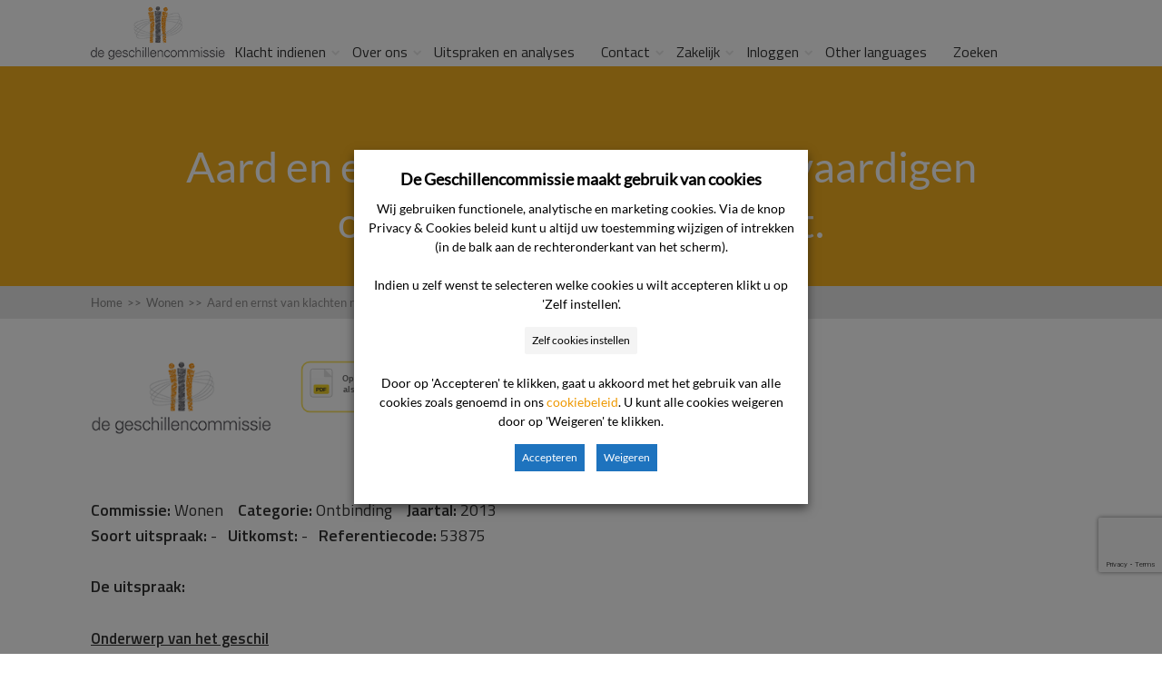

--- FILE ---
content_type: text/html; charset=UTF-8
request_url: https://www.degeschillencommissie.nl/uitspraken/aard-en-ernst-van-klachten-rechtvaardigen-ontbinding-overeenkomst/
body_size: 20820
content:
<!DOCTYPE html>
<html lang="nl-NL">
<head>
		<!--[if lt IE 9]>
	<script src="https://www.degeschillencommissie.nl/wp-content/themes/squared/js/html5/dist/html5shiv.js"></script>
	<script src="//css3-mediaqueries-js.googlecode.com/svn/trunk/css3-mediaqueries.js"></script>
	<![endif]-->
	<!--[if IE 8]>
	<link rel="stylesheet" type="text/css" href="https://www.degeschillencommissie.nl/wp-content/themes/squared/css/ie8.css"/>
	<![endif]-->
	<!--[if IE 7]>
	<link rel="stylesheet" type="text/css" href="https://www.degeschillencommissie.nl/wp-content/themes/squared/css/ie7.css"/>
	<![endif]-->
	<meta name="viewport" content="width=device-width, initial-scale=1.0"/>
	<meta charset="UTF-8">
	
			<!-- Cookie consent naar Tag Manager -->
<script>
function CookieLawInfo_Accept_Callback()
{
   if (CLI.consent.voorkeuren) 
   { 
     dataLayer.push({'event': 'cli_cookieconsent_voorkeuren'}); 
   }
   if (CLI.consent.analytisch) 
   { 
     dataLayer.push({'event': 'cli_cookieconsent_analytisch'}); 
   }
   if (CLI.consent.marketing) 
   { 
     dataLayer.push({'event': 'cli_cookieconsent_marketing'}); 
   }
}
</script>
<!-- End cookie consent naar Tag Manager -->

<!-- Google Tag Manager -->
<script>(function(w,d,s,l,i){w[l]=w[l]||[];w[l].push({'gtm.start':
new Date().getTime(),event:'gtm.js'});var f=d.getElementsByTagName(s)[0],
j=d.createElement(s),dl=l!='dataLayer'?'&l='+l:'';j.async=true;j.src=
'https://www.googletagmanager.com/gtm.js?id='+i+dl;f.parentNode.insertBefore(j,f);
})(window,document,'script','dataLayer','GTM-MBVPXB');</script>
<!-- End Google Tag Manager -->	
		<meta name='robots' content='index, follow, max-image-preview:large, max-snippet:-1, max-video-preview:-1' />

	<!-- This site is optimized with the Yoast SEO plugin v26.8 - https://yoast.com/product/yoast-seo-wordpress/ -->
	<title>Aard en ernst van klachten rechtvaardigen ontbinding overeenkomst. - De Geschillencommissie</title>
	<link rel="canonical" href="https://www.degeschillencommissie.nl/uitspraken/aard-en-ernst-van-klachten-rechtvaardigen-ontbinding-overeenkomst/" />
	<meta property="og:locale" content="nl_NL" />
	<meta property="og:type" content="article" />
	<meta property="og:title" content="Aard en ernst van klachten rechtvaardigen ontbinding overeenkomst. - De Geschillencommissie" />
	<meta property="og:description" content="Onderwerp van het geschil Het geschil vloeit voort uit een op 8&nbsp;april&nbsp;2009 tussen partijen tot stand gekomen overeenkomst. De ondernemer heeft zich daarbij verplicht tot het egaliseren van een vloer en het leggen van marmoleum tegen de daarvoor door de consument te betalen prijs van €&nbsp;9.000,&#8211; en €&nbsp;1.100,&#8211;. De levering vond plaats op of omstreeks [&hellip;]" />
	<meta property="og:url" content="https://www.degeschillencommissie.nl/uitspraken/aard-en-ernst-van-klachten-rechtvaardigen-ontbinding-overeenkomst/" />
	<meta property="og:site_name" content="De Geschillencommissie" />
	<meta property="article:publisher" content="https://www.facebook.com/geschillencie/" />
	<meta property="article:modified_time" content="2019-05-21T10:05:16+00:00" />
	<meta name="twitter:card" content="summary_large_image" />
	<meta name="twitter:label1" content="Geschatte leestijd" />
	<meta name="twitter:data1" content="7 minuten" />
	<script type="application/ld+json" class="yoast-schema-graph">{"@context":"https://schema.org","@graph":[{"@type":"WebPage","@id":"https://www.degeschillencommissie.nl/uitspraken/aard-en-ernst-van-klachten-rechtvaardigen-ontbinding-overeenkomst/","url":"https://www.degeschillencommissie.nl/uitspraken/aard-en-ernst-van-klachten-rechtvaardigen-ontbinding-overeenkomst/","name":"Aard en ernst van klachten rechtvaardigen ontbinding overeenkomst. - De Geschillencommissie","isPartOf":{"@id":"https://www.degeschillencommissie.nl/#website"},"datePublished":"2013-05-28T22:00:00+00:00","dateModified":"2019-05-21T10:05:16+00:00","breadcrumb":{"@id":"https://www.degeschillencommissie.nl/uitspraken/aard-en-ernst-van-klachten-rechtvaardigen-ontbinding-overeenkomst/#breadcrumb"},"inLanguage":"nl-NL","potentialAction":[{"@type":"ReadAction","target":["https://www.degeschillencommissie.nl/uitspraken/aard-en-ernst-van-klachten-rechtvaardigen-ontbinding-overeenkomst/"]}]},{"@type":"BreadcrumbList","@id":"https://www.degeschillencommissie.nl/uitspraken/aard-en-ernst-van-klachten-rechtvaardigen-ontbinding-overeenkomst/#breadcrumb","itemListElement":[{"@type":"ListItem","position":1,"name":"Home","item":"https://www.degeschillencommissie.nl/"},{"@type":"ListItem","position":2,"name":"Aard en ernst van klachten rechtvaardigen ontbinding overeenkomst."}]},{"@type":"WebSite","@id":"https://www.degeschillencommissie.nl/#website","url":"https://www.degeschillencommissie.nl/","name":"De Geschillencommissie","description":"","publisher":{"@id":"https://www.degeschillencommissie.nl/#organization"},"potentialAction":[{"@type":"SearchAction","target":{"@type":"EntryPoint","urlTemplate":"https://www.degeschillencommissie.nl/?s={search_term_string}"},"query-input":{"@type":"PropertyValueSpecification","valueRequired":true,"valueName":"search_term_string"}}],"inLanguage":"nl-NL"},{"@type":"Organization","@id":"https://www.degeschillencommissie.nl/#organization","name":"De Geschillencommissie","url":"https://www.degeschillencommissie.nl/","logo":{"@type":"ImageObject","inLanguage":"nl-NL","@id":"https://www.degeschillencommissie.nl/#/schema/logo/image/","url":"https://www.degeschillencommissie.nl/wp-content/uploads/2019/02/logo-gsc.png","contentUrl":"https://www.degeschillencommissie.nl/wp-content/uploads/2019/02/logo-gsc.png","width":235,"height":96,"caption":"De Geschillencommissie"},"image":{"@id":"https://www.degeschillencommissie.nl/#/schema/logo/image/"},"sameAs":["https://www.facebook.com/geschillencie/","https://www.linkedin.com/company/de-geschillencommissie"]}]}</script>
	<!-- / Yoast SEO plugin. -->


<link rel='dns-prefetch' href='//www.google.com' />
<link rel="alternate" title="oEmbed (JSON)" type="application/json+oembed" href="https://www.degeschillencommissie.nl/wp-json/oembed/1.0/embed?url=https%3A%2F%2Fwww.degeschillencommissie.nl%2Fuitspraken%2Faard-en-ernst-van-klachten-rechtvaardigen-ontbinding-overeenkomst%2F" />
<link rel="alternate" title="oEmbed (XML)" type="text/xml+oembed" href="https://www.degeschillencommissie.nl/wp-json/oembed/1.0/embed?url=https%3A%2F%2Fwww.degeschillencommissie.nl%2Fuitspraken%2Faard-en-ernst-van-klachten-rechtvaardigen-ontbinding-overeenkomst%2F&#038;format=xml" />
<style id='wp-img-auto-sizes-contain-inline-css' type='text/css'>
img:is([sizes=auto i],[sizes^="auto," i]){contain-intrinsic-size:3000px 1500px}
/*# sourceURL=wp-img-auto-sizes-contain-inline-css */
</style>
<link rel='stylesheet' id='parent-style-css' href='https://www.degeschillencommissie.nl/wp-content/themes/squared/style.css?ver=6.9' type='text/css' media='all' />
<link rel='stylesheet' id='pt-cv-public-style-css' href='https://www.degeschillencommissie.nl/wp-content/plugins/content-views-query-and-display-post-page/public/assets/css/cv.css?ver=4.3' type='text/css' media='all' />
<style id='wp-emoji-styles-inline-css' type='text/css'>

	img.wp-smiley, img.emoji {
		display: inline !important;
		border: none !important;
		box-shadow: none !important;
		height: 1em !important;
		width: 1em !important;
		margin: 0 0.07em !important;
		vertical-align: -0.1em !important;
		background: none !important;
		padding: 0 !important;
	}
/*# sourceURL=wp-emoji-styles-inline-css */
</style>
<link rel='stylesheet' id='wp-block-library-css' href='https://www.degeschillencommissie.nl/wp-includes/css/dist/block-library/style.min.css?ver=6.9' type='text/css' media='all' />
<style id='global-styles-inline-css' type='text/css'>
:root{--wp--preset--aspect-ratio--square: 1;--wp--preset--aspect-ratio--4-3: 4/3;--wp--preset--aspect-ratio--3-4: 3/4;--wp--preset--aspect-ratio--3-2: 3/2;--wp--preset--aspect-ratio--2-3: 2/3;--wp--preset--aspect-ratio--16-9: 16/9;--wp--preset--aspect-ratio--9-16: 9/16;--wp--preset--color--black: #000000;--wp--preset--color--cyan-bluish-gray: #abb8c3;--wp--preset--color--white: #ffffff;--wp--preset--color--pale-pink: #f78da7;--wp--preset--color--vivid-red: #cf2e2e;--wp--preset--color--luminous-vivid-orange: #ff6900;--wp--preset--color--luminous-vivid-amber: #fcb900;--wp--preset--color--light-green-cyan: #7bdcb5;--wp--preset--color--vivid-green-cyan: #00d084;--wp--preset--color--pale-cyan-blue: #8ed1fc;--wp--preset--color--vivid-cyan-blue: #0693e3;--wp--preset--color--vivid-purple: #9b51e0;--wp--preset--gradient--vivid-cyan-blue-to-vivid-purple: linear-gradient(135deg,rgb(6,147,227) 0%,rgb(155,81,224) 100%);--wp--preset--gradient--light-green-cyan-to-vivid-green-cyan: linear-gradient(135deg,rgb(122,220,180) 0%,rgb(0,208,130) 100%);--wp--preset--gradient--luminous-vivid-amber-to-luminous-vivid-orange: linear-gradient(135deg,rgb(252,185,0) 0%,rgb(255,105,0) 100%);--wp--preset--gradient--luminous-vivid-orange-to-vivid-red: linear-gradient(135deg,rgb(255,105,0) 0%,rgb(207,46,46) 100%);--wp--preset--gradient--very-light-gray-to-cyan-bluish-gray: linear-gradient(135deg,rgb(238,238,238) 0%,rgb(169,184,195) 100%);--wp--preset--gradient--cool-to-warm-spectrum: linear-gradient(135deg,rgb(74,234,220) 0%,rgb(151,120,209) 20%,rgb(207,42,186) 40%,rgb(238,44,130) 60%,rgb(251,105,98) 80%,rgb(254,248,76) 100%);--wp--preset--gradient--blush-light-purple: linear-gradient(135deg,rgb(255,206,236) 0%,rgb(152,150,240) 100%);--wp--preset--gradient--blush-bordeaux: linear-gradient(135deg,rgb(254,205,165) 0%,rgb(254,45,45) 50%,rgb(107,0,62) 100%);--wp--preset--gradient--luminous-dusk: linear-gradient(135deg,rgb(255,203,112) 0%,rgb(199,81,192) 50%,rgb(65,88,208) 100%);--wp--preset--gradient--pale-ocean: linear-gradient(135deg,rgb(255,245,203) 0%,rgb(182,227,212) 50%,rgb(51,167,181) 100%);--wp--preset--gradient--electric-grass: linear-gradient(135deg,rgb(202,248,128) 0%,rgb(113,206,126) 100%);--wp--preset--gradient--midnight: linear-gradient(135deg,rgb(2,3,129) 0%,rgb(40,116,252) 100%);--wp--preset--font-size--small: 13px;--wp--preset--font-size--medium: 20px;--wp--preset--font-size--large: 36px;--wp--preset--font-size--x-large: 42px;--wp--preset--spacing--20: 0.44rem;--wp--preset--spacing--30: 0.67rem;--wp--preset--spacing--40: 1rem;--wp--preset--spacing--50: 1.5rem;--wp--preset--spacing--60: 2.25rem;--wp--preset--spacing--70: 3.38rem;--wp--preset--spacing--80: 5.06rem;--wp--preset--shadow--natural: 6px 6px 9px rgba(0, 0, 0, 0.2);--wp--preset--shadow--deep: 12px 12px 50px rgba(0, 0, 0, 0.4);--wp--preset--shadow--sharp: 6px 6px 0px rgba(0, 0, 0, 0.2);--wp--preset--shadow--outlined: 6px 6px 0px -3px rgb(255, 255, 255), 6px 6px rgb(0, 0, 0);--wp--preset--shadow--crisp: 6px 6px 0px rgb(0, 0, 0);}:where(.is-layout-flex){gap: 0.5em;}:where(.is-layout-grid){gap: 0.5em;}body .is-layout-flex{display: flex;}.is-layout-flex{flex-wrap: wrap;align-items: center;}.is-layout-flex > :is(*, div){margin: 0;}body .is-layout-grid{display: grid;}.is-layout-grid > :is(*, div){margin: 0;}:where(.wp-block-columns.is-layout-flex){gap: 2em;}:where(.wp-block-columns.is-layout-grid){gap: 2em;}:where(.wp-block-post-template.is-layout-flex){gap: 1.25em;}:where(.wp-block-post-template.is-layout-grid){gap: 1.25em;}.has-black-color{color: var(--wp--preset--color--black) !important;}.has-cyan-bluish-gray-color{color: var(--wp--preset--color--cyan-bluish-gray) !important;}.has-white-color{color: var(--wp--preset--color--white) !important;}.has-pale-pink-color{color: var(--wp--preset--color--pale-pink) !important;}.has-vivid-red-color{color: var(--wp--preset--color--vivid-red) !important;}.has-luminous-vivid-orange-color{color: var(--wp--preset--color--luminous-vivid-orange) !important;}.has-luminous-vivid-amber-color{color: var(--wp--preset--color--luminous-vivid-amber) !important;}.has-light-green-cyan-color{color: var(--wp--preset--color--light-green-cyan) !important;}.has-vivid-green-cyan-color{color: var(--wp--preset--color--vivid-green-cyan) !important;}.has-pale-cyan-blue-color{color: var(--wp--preset--color--pale-cyan-blue) !important;}.has-vivid-cyan-blue-color{color: var(--wp--preset--color--vivid-cyan-blue) !important;}.has-vivid-purple-color{color: var(--wp--preset--color--vivid-purple) !important;}.has-black-background-color{background-color: var(--wp--preset--color--black) !important;}.has-cyan-bluish-gray-background-color{background-color: var(--wp--preset--color--cyan-bluish-gray) !important;}.has-white-background-color{background-color: var(--wp--preset--color--white) !important;}.has-pale-pink-background-color{background-color: var(--wp--preset--color--pale-pink) !important;}.has-vivid-red-background-color{background-color: var(--wp--preset--color--vivid-red) !important;}.has-luminous-vivid-orange-background-color{background-color: var(--wp--preset--color--luminous-vivid-orange) !important;}.has-luminous-vivid-amber-background-color{background-color: var(--wp--preset--color--luminous-vivid-amber) !important;}.has-light-green-cyan-background-color{background-color: var(--wp--preset--color--light-green-cyan) !important;}.has-vivid-green-cyan-background-color{background-color: var(--wp--preset--color--vivid-green-cyan) !important;}.has-pale-cyan-blue-background-color{background-color: var(--wp--preset--color--pale-cyan-blue) !important;}.has-vivid-cyan-blue-background-color{background-color: var(--wp--preset--color--vivid-cyan-blue) !important;}.has-vivid-purple-background-color{background-color: var(--wp--preset--color--vivid-purple) !important;}.has-black-border-color{border-color: var(--wp--preset--color--black) !important;}.has-cyan-bluish-gray-border-color{border-color: var(--wp--preset--color--cyan-bluish-gray) !important;}.has-white-border-color{border-color: var(--wp--preset--color--white) !important;}.has-pale-pink-border-color{border-color: var(--wp--preset--color--pale-pink) !important;}.has-vivid-red-border-color{border-color: var(--wp--preset--color--vivid-red) !important;}.has-luminous-vivid-orange-border-color{border-color: var(--wp--preset--color--luminous-vivid-orange) !important;}.has-luminous-vivid-amber-border-color{border-color: var(--wp--preset--color--luminous-vivid-amber) !important;}.has-light-green-cyan-border-color{border-color: var(--wp--preset--color--light-green-cyan) !important;}.has-vivid-green-cyan-border-color{border-color: var(--wp--preset--color--vivid-green-cyan) !important;}.has-pale-cyan-blue-border-color{border-color: var(--wp--preset--color--pale-cyan-blue) !important;}.has-vivid-cyan-blue-border-color{border-color: var(--wp--preset--color--vivid-cyan-blue) !important;}.has-vivid-purple-border-color{border-color: var(--wp--preset--color--vivid-purple) !important;}.has-vivid-cyan-blue-to-vivid-purple-gradient-background{background: var(--wp--preset--gradient--vivid-cyan-blue-to-vivid-purple) !important;}.has-light-green-cyan-to-vivid-green-cyan-gradient-background{background: var(--wp--preset--gradient--light-green-cyan-to-vivid-green-cyan) !important;}.has-luminous-vivid-amber-to-luminous-vivid-orange-gradient-background{background: var(--wp--preset--gradient--luminous-vivid-amber-to-luminous-vivid-orange) !important;}.has-luminous-vivid-orange-to-vivid-red-gradient-background{background: var(--wp--preset--gradient--luminous-vivid-orange-to-vivid-red) !important;}.has-very-light-gray-to-cyan-bluish-gray-gradient-background{background: var(--wp--preset--gradient--very-light-gray-to-cyan-bluish-gray) !important;}.has-cool-to-warm-spectrum-gradient-background{background: var(--wp--preset--gradient--cool-to-warm-spectrum) !important;}.has-blush-light-purple-gradient-background{background: var(--wp--preset--gradient--blush-light-purple) !important;}.has-blush-bordeaux-gradient-background{background: var(--wp--preset--gradient--blush-bordeaux) !important;}.has-luminous-dusk-gradient-background{background: var(--wp--preset--gradient--luminous-dusk) !important;}.has-pale-ocean-gradient-background{background: var(--wp--preset--gradient--pale-ocean) !important;}.has-electric-grass-gradient-background{background: var(--wp--preset--gradient--electric-grass) !important;}.has-midnight-gradient-background{background: var(--wp--preset--gradient--midnight) !important;}.has-small-font-size{font-size: var(--wp--preset--font-size--small) !important;}.has-medium-font-size{font-size: var(--wp--preset--font-size--medium) !important;}.has-large-font-size{font-size: var(--wp--preset--font-size--large) !important;}.has-x-large-font-size{font-size: var(--wp--preset--font-size--x-large) !important;}
/*# sourceURL=global-styles-inline-css */
</style>

<style id='classic-theme-styles-inline-css' type='text/css'>
/*! This file is auto-generated */
.wp-block-button__link{color:#fff;background-color:#32373c;border-radius:9999px;box-shadow:none;text-decoration:none;padding:calc(.667em + 2px) calc(1.333em + 2px);font-size:1.125em}.wp-block-file__button{background:#32373c;color:#fff;text-decoration:none}
/*# sourceURL=/wp-includes/css/classic-themes.min.css */
</style>
<link rel='stylesheet' id='cookie-law-info-css' href='https://www.degeschillencommissie.nl/wp-content/plugins/webtoffee-gdpr-cookie-consent/public/css/cookie-law-info-public.css?ver=2.6.1' type='text/css' media='all' />
<link rel='stylesheet' id='cookie-law-info-gdpr-css' href='https://www.degeschillencommissie.nl/wp-content/plugins/webtoffee-gdpr-cookie-consent/public/css/cookie-law-info-gdpr.css?ver=2.6.1' type='text/css' media='all' />
<style id='cookie-law-info-gdpr-inline-css' type='text/css'>
.cli-modal-content, .cli-tab-content { background-color: #ffffff; }.cli-privacy-content-text, .cli-modal .cli-modal-dialog, .cli-tab-container p, a.cli-privacy-readmore { color: #000000; }.cli-tab-header { background-color: #f2f2f2; }.cli-tab-header, .cli-tab-header a.cli-nav-link,span.cli-necessary-caption,.cli-switch .cli-slider:after { color: #000000; }.cli-switch .cli-slider:before { background-color: #ffffff; }.cli-switch input:checked + .cli-slider:before { background-color: #ffffff; }.cli-switch .cli-slider { background-color: #e3e1e8; }.cli-switch input:checked + .cli-slider { background-color: #28a745; }.cli-modal-close svg { fill: #000000; }.cli-tab-footer .wt-cli-privacy-accept-all-btn { background-color: #00acad; color: #ffffff}.cli-tab-footer .wt-cli-privacy-accept-btn { background-color: #00acad; color: #ffffff}.cli-tab-header a:before{ border-right: 1px solid #000000; border-bottom: 1px solid #000000; }
/*# sourceURL=cookie-law-info-gdpr-inline-css */
</style>
<link rel='stylesheet' id='thrive-reset-css' href='https://www.degeschillencommissie.nl/wp-content/themes/squared/css/reset.css?ver=20120208' type='text/css' media='all' />
<link rel='stylesheet' id='thrive-main-style-css' href='https://www.degeschillencommissie.nl/wp-content/themes/squared/css/main_orange.css?ver=2014123' type='text/css' media='all' />
<link rel='stylesheet' id='thrive_child_css-css' href='https://www.degeschillencommissie.nl/wp-content/themes/squared-child/style.css?ver=6.9' type='text/css' media='all' />
<link rel='stylesheet' id='squared-style-css' href='https://www.degeschillencommissie.nl/wp-content/themes/squared-child/style.css?ver=6.9' type='text/css' media='all' />
<link rel='stylesheet' id='tvo-frontend-css' href='https://www.degeschillencommissie.nl/wp-content/plugins/thrive-ovation/tcb-bridge/frontend/css/frontend.css?ver=6.9' type='text/css' media='all' />
<script type="text/javascript" src="https://www.degeschillencommissie.nl/wp-includes/js/jquery/jquery.min.js" id="jquery-core-js"></script>
<script type="text/javascript" src="https://www.degeschillencommissie.nl/wp-includes/js/jquery/jquery-migrate.min.js" id="jquery-migrate-js"></script>
<script type="text/javascript" id="cookie-law-info-js-extra">
/* <![CDATA[ */
var Cli_Data = {"nn_cookie_ids":[],"non_necessary_cookies":{"marketing":["cookielawinfo-checkbox-marketing"],"analytisch":["cookielawinfo-checkbox-analytisch"]},"cookielist":{"functioneel":{"id":565,"status":true,"priority":1,"title":"Functionele cookies","strict":true,"default_state":true,"ccpa_optout":false,"loadonstart":true},"marketing":{"id":571,"status":true,"priority":4,"title":"Marketing cookies","strict":false,"default_state":false,"ccpa_optout":false,"loadonstart":false},"analytisch":{"id":570,"status":true,"priority":3,"title":"Analytische cookies","strict":false,"default_state":false,"ccpa_optout":false,"loadonstart":false}},"ajax_url":"https://www.degeschillencommissie.nl/wp-admin/admin-ajax.php","current_lang":"nl","security":"583ecd9def","eu_countries":["GB"],"geoIP":"disabled","use_custom_geolocation_api":"","custom_geolocation_api":"https://geoip.cookieyes.com/geoip/checker/result.php","consentVersion":"1","strictlyEnabled":["necessary","obligatoire","functioneel"],"cookieDomain":"","privacy_length":"250","ccpaEnabled":"","ccpaRegionBased":"","ccpaBarEnabled":"","ccpaType":"gdpr","triggerDomRefresh":"","secure_cookies":""};
var log_object = {"ajax_url":"https://www.degeschillencommissie.nl/wp-admin/admin-ajax.php"};
//# sourceURL=cookie-law-info-js-extra
/* ]]> */
</script>
<script type="text/javascript" src="https://www.degeschillencommissie.nl/wp-content/plugins/webtoffee-gdpr-cookie-consent/public/js/cookie-law-info-public.js?ver=2.6.1" id="cookie-law-info-js"></script>
<script type="text/javascript" src="https://www.degeschillencommissie.nl/wp-content/themes/squared-child/wp-advanced-search/js/scripts.js?ver=1" id="wpas-scripts-js"></script>
<script type="text/javascript" src="https://www.degeschillencommissie.nl/wp-includes/js/imagesloaded.min.js?ver=5.0.0" id="imagesloaded-js"></script>
<script type="text/javascript" src="https://www.degeschillencommissie.nl/wp-includes/js/masonry.min.js?ver=4.2.2" id="masonry-js"></script>
<script type="text/javascript" src="https://www.degeschillencommissie.nl/wp-includes/js/jquery/jquery.masonry.min.js" id="jquery-masonry-js"></script>
<script type="text/javascript" src="https://www.degeschillencommissie.nl/wp-content/plugins/thrive-ovation/tcb-bridge/frontend/js/display-testimonials-tcb.min.js?ver=10.8.6.1" id="display-testimonials-tcb-js"></script>
<link rel="EditURI" type="application/rsd+xml" title="RSD" href="https://www.degeschillencommissie.nl/xmlrpc.php?rsd" />
<meta name="generator" content="WordPress 6.9" />
<link rel='shortlink' href='https://www.degeschillencommissie.nl/?p=22992' />
<style type="text/css" id="tve_global_variables">:root{--tcb-color-0:rgb(69, 69, 69);--tcb-color-0-h:0;--tcb-color-0-s:0%;--tcb-color-0-l:27%;--tcb-color-0-a:1;--tcb-color-1:rgb(102, 39, 96);--tcb-color-1-h:305;--tcb-color-1-s:44%;--tcb-color-1-l:27%;--tcb-color-1-a:1;--tcb-color-2:rgb(246, 148, 11);--tcb-color-2-h:34;--tcb-color-2-s:92%;--tcb-color-2-l:50%;--tcb-color-2-a:1;--tcb-color-3:rgb(238, 153, 2);--tcb-color-3-h:38;--tcb-color-3-s:98%;--tcb-color-3-l:47%;--tcb-color-3-a:1;--tcb-color-4:rgb(25, 106, 134);--tcb-color-4-h:195;--tcb-color-4-s:68%;--tcb-color-4-l:31%;--tcb-color-4-a:1;--tcb-color-5:rgb(98, 98, 98);--tcb-color-5-h:0;--tcb-color-5-s:0%;--tcb-color-5-l:38%;--tcb-color-5-a:1;--tcb-color-6:rgb(201, 201, 201);--tcb-color-6-h:0;--tcb-color-6-s:0%;--tcb-color-6-l:78%;--tcb-color-6-a:1;--tcb-color-7:rgb(0, 145, 174);--tcb-color-7-h:190;--tcb-color-7-s:100%;--tcb-color-7-l:34%;--tcb-color-7-a:1;--tcb-color-8:rgb(64, 64, 64);--tcb-color-8-h:0;--tcb-color-8-s:0%;--tcb-color-8-l:25%;--tcb-color-8-a:1;--tcb-color-9:rgb(255, 255, 255);--tcb-color-9-h:0;--tcb-color-9-s:0%;--tcb-color-9-l:100%;--tcb-color-9-a:1;--tcb-color-10:rgb(19, 177, 76);--tcb-color-10-h:141;--tcb-color-10-s:80%;--tcb-color-10-l:38%;--tcb-color-10-a:1;--tcb-color-11:rgb(0, 0, 0);--tcb-color-11-h:0;--tcb-color-11-s:0%;--tcb-color-11-l:0%;--tcb-color-11-a:1;--tcb-color-12:rgb(251, 58, 14);--tcb-color-12-h:11;--tcb-color-12-s:96%;--tcb-color-12-l:51%;--tcb-color-12-a:1;--tcb-gradient-0:linear-gradient(0deg, rgb(255, 255, 255) 0%, rgba(244, 150, 0, 0.7) 100%);--tcb-gradient-1:var(--tcb-gradient-0);--tcb-background-author-image:url(https://secure.gravatar.com/avatar/6ac598e2333837bacc147954949cc8e0e3bb64c7d0b99b1a331106baa0e81f7e?s=256&d=mm&r=g);--tcb-background-user-image:url();--tcb-background-featured-image-thumbnail:url(https://www.degeschillencommissie.nl/wp-content/plugins/thrive-visual-editor/editor/css/images/featured_image.png);}</style>      <style>
          /* Verstop eventuele bestaande floating buttons */
          .htmltopdf.pf-button[style*="position:fixed"] {
              display: none !important;
          }

          /* Style voor print button naast logo */
          .custom-print-button {
              display: inline-block;
              vertical-align: middle;
              margin-left: 20px;
          }
          .custom-print-button img {
              width: 32px;
              height: 32px;
          }
      </style>
            <style>
          /* Verberg PDF knop op uitspraken-overzicht pagina (page-id-12411) */
          body.page-id-12411 .htmltopdf,
          body.page-id-12411 .htmltopdf.pf-button,
          body.page-template-overzicht .htmltopdf,
          body.page-template-overzicht .htmltopdf.pf-button,
          body.page-template-overzicht-php .htmltopdf,
          body.page-template-overzicht-php .htmltopdf.pf-button {
              display: none !important;
          }
      </style>
      <link href='//fonts.googleapis.com/css?family=Titillium+Web:400,400italic,600' rel='stylesheet' type='text/css'><link href='//fonts.googleapis.com/css?family=Titillium+Web:400,400italic,600' rel='stylesheet' type='text/css'><style type="text/css">.wp-video-shortcode {max-width: 100% !important;}body { background:#; }.cnt .sAs .twr { background:#; }.cnt article h1.entry-title a { color:#343434; }.cnt article h2.entry-title a { color:#343434; }.bSe h1,.bSe h2.entry-title { color:#343434; }.bSe h5 { color:#343434; }.bSe h6 { color:#343434; }.cnt article p { color:#343434; }.cnt .bSe article { color:#343434; }.cnt article h1 a, .tve-woocommerce .bSe .awr .entry-title, .tve-woocommerce .bSe .awr .page-title{font-family:Titillium Web,sans-serif;}.bSe h1,.bSe h2.entry-title{font-family:Titillium Web,sans-serif;}.bSe h2,.tve-woocommerce .bSe h2{font-family:Titillium Web,sans-serif;}.bSe h3,.tve-woocommerce .bSe h3{font-family:Titillium Web,sans-serif;}.bSe h4{font-family:Titillium Web,sans-serif;}.bSe h5{font-family:Titillium Web,sans-serif;}.bSe h6{font-family:Titillium Web,sans-serif;}#text_logo{font-family:Titillium Web,sans-serif;}.cnt, .cnt article p, .bp-t, .tve-woocommerce .product p, .tve-woocommerce .products p{font-family:Titillium Web,sans-serif;font-weight:400;}article strong {font-weight: bold;}.bSe h1,.bSe h2.entry-title, .hru h1, .bSe .entry-title { font-size:47px!important; }.cnt { font-size:17px; }.thrivecb { font-size:17px; }.out { font-size:17px; }.aut p { font-size:17px; }.cnt p { line-height:1.6em; }.lhgh { line-height:1.6em; }.dhgh { line-height:1.6em; }.lhgh { line-height:1.6em; }.dhgh { line-height:1.6em; }.thrivecb { line-height:1.6em; }.bSe a, .cnt article a { color:#f4c664; }.bSe .faq h4{font-family:Titillium Web,sans-serif;font-weight:400;}article strong {font-weight: bold;}header ul.menu > li > a { color:#333333; }header ul.menu > li >  a:hover { color:#333333; }header nav > ul > li.current_page_item > a:hover { color:#333333; }header nav > ul > li.current_menu_item > a:hover { color:#333333; }header nav > ul > li.current_menu_item > a:hover { color:#333333; }header nav > ul > li > a:active { color:#333333; }header #logo > a > img { max-width:200px; }header ul.menu > li.h-cta > a { color:#333333!important; }header ul.menu > li.h-cta > a { background:#ffffff; }header ul.menu > li.h-cta > a { border-color:#e5e5e5; }header ul.menu > li.h-cta > a:hover { color:#333333!important; }header ul.menu > li.h-cta > a:hover { background:#ffffff; }header ul.menu > li.h-cta > a:hover { border-color:#e5e5e5; }</style><style type="text/css" id="thrive-default-styles">@media (min-width: 300px) { .tcb-style-wrap h2 {color:rgb(103, 103, 103);background-color:rgba(0, 0, 0, 0);font-family:"Titillium Web", sans-serif;font-size:40.613px;font-weight:300;font-style:normal;margin:0px;padding-top:0px;padding-bottom:0px;text-decoration:none solid rgb(103, 103, 103);text-transform:none;border-left:0px none rgb(103, 103, 103);--tcb-applied-color:;} }</style><link rel="icon" href="https://www.degeschillencommissie.nl/wp-content/uploads/DGC_favicon.ico" sizes="32x32" />
<link rel="icon" href="https://www.degeschillencommissie.nl/wp-content/uploads/DGC_favicon.ico" sizes="192x192" />
<link rel="apple-touch-icon" href="https://www.degeschillencommissie.nl/wp-content/uploads/DGC_favicon.ico" />
<meta name="msapplication-TileImage" content="https://www.degeschillencommissie.nl/wp-content/uploads/DGC_favicon.ico" />
		<style type="text/css" id="wp-custom-css">
			.grecaptcha-badge{
	bottom: 90px !important;
}

@media(max-width: 1024px) {
	.grecaptcha-badge{
		bottom: 60px !important;
	}
}

#cliSettingsPopup .cli-modal-content {
  pointer-events: auto;
  background: #fff !important;
}


/*Onderstaande aanpassingen voor de layout van de zoekpagina. Maak de aanklikbare kaart een blok */
.fwi {
  display: block;
  text-decoration: none; /* optioneel: geen underline */
}

/* Zorg dat de afbeelding niet naast/over tekst valt */
.fwi img {
  display: block;
  max-width: 100%;
  height: auto;
}

/* Zet de titel onder de afbeelding met ruimte ertussen */
.fwi .entry-title {
  display: block;
  margin-top: 0.75rem;   /* ruimte tussen beeld en titel */
  line-height: 1.25;     /* betere leesbaarheid */
}

/* Als het thema de titel over de afbeelding positioneert, neutraliseer dat */
.fwi .entry-title {
  position: static !important;   /* haal absolute/fixed weg indien aanwezig */
  clear: both;                    /* voorkomt overlap bij floats */
}
.gform_required_legend {
    display: none;
}		</style>
				
</head>
<body class="wp-singular uitspraken-template-default single single-uitspraken postid-22992 custom-background wp-theme-squared wp-child-theme-squared-child">

	<!-- Google Tag Manager (noscript) -->
<noscript><iframe src="https://www.googletagmanager.com/ns.html?id=GTM-MBVPXB"
height="0" width="0" style="display:none;visibility:hidden"></iframe></noscript>
<!-- End Google Tag Manager (noscript) -->
<div class="flex-cnt">
	<div id="floating_menu" >
				<header class="hbc" style="background-image: none; background-color:#ffffff">
									<div class="side_logo wrp " id="head_wrp">
				<div class="h-i">
																										<div id="logo" class="left">
									<a href="https://www.degeschillencommissie.nl/" class="lg">
										<img src="https://degeschillencommissie.nl/wp-content/uploads/2019/02/logo-gsc.png"
											 alt="De Geschillencommissie"/>
									</a>
								</div>
															
						
						<div class="hmn">
							<div class="awe rmn right">&#xf0c9;</div>
							<div class="clear"></div>
						</div>

						
												<div class="mhl right" id="nav_right">
																																	<!-- Cart Dropdown -->
									<nav class="right"><ul id="menu-hoofdmenu" class="menu"><li  id="menu-item-346" class="menu-item menu-item-type-custom menu-item-object-custom menu-item-has-children toplvl dropdown"><a  href="/komt-u-niet-tot-een-oplossing/">Klacht indienen</a><ul class="sub-menu">	<li  id="menu-item-347" class="menu-item menu-item-type-custom menu-item-object-custom"><a  href="/komt-u-niet-tot-een-oplossing/" class=" colch ">Klacht indienen</a></li>
	<li  id="menu-item-348" class="menu-item menu-item-type-custom menu-item-object-custom"><a  href="/klacht-indienen/kosten/" class=" colch ">Wat kost het?</a></li>
	<li  id="menu-item-15251" class="menu-item menu-item-type-post_type menu-item-object-page"><a  href="https://www.degeschillencommissie.nl/hoe-lang-duurt-een-zaak-bij-de-geschillencommissie/" class=" colch ">Hoe lang duurt een zaak?</a></li>
	<li  id="menu-item-391" class="menu-item menu-item-type-custom menu-item-object-custom"><a  href="/wat-kunt-u-dan-doen/" class=" colch ">Wat kunt u doen?</a></li>
	<li  id="menu-item-24285" class="menu-item menu-item-type-post_type menu-item-object-page"><a  href="https://www.degeschillencommissie.nl/klacht-indienen/aangesloten-ondernemers/" class=" colch ">Aangesloten ondernemers</a></li>
	<li  id="menu-item-1525" class="menu-item menu-item-type-custom menu-item-object-custom"><a  href="/procesinformatie/" class=" colch ">Procesinformatie</a></li>
</ul></li>
<li  id="menu-item-351" class="menu-item menu-item-type-custom menu-item-object-custom menu-item-has-children toplvl dropdown"><a  href="/over-ons/">Over ons</a><ul class="sub-menu">	<li  id="menu-item-15286" class="menu-item menu-item-type-custom menu-item-object-custom"><a  href="/over-ons/" class=" colch ">Over ons</a></li>
	<li  id="menu-item-36464" class="menu-item menu-item-type-post_type menu-item-object-page"><a  href="https://www.degeschillencommissie.nl/over-ons/klachtenloketten/" class=" colch ">Klachtenloketten</a></li>
	<li  id="menu-item-877" class="menu-item menu-item-type-taxonomy menu-item-object-category"><a  href="https://www.degeschillencommissie.nl/over-ons/commissies/" class=" colch ">Geschillencommissies</a></li>
	<li  id="menu-item-90176" class="menu-item menu-item-type-post_type menu-item-object-page"><a  href="https://www.degeschillencommissie.nl/toetsingscommissie/" class=" colch ">Toetsingscommissie</a></li>
	<li  id="menu-item-389" class="menu-item menu-item-type-custom menu-item-object-custom"><a  href="/over-ons/branches/" class=" colch ">Brancheorganisaties</a></li>
	<li  id="menu-item-385" class="menu-item menu-item-type-custom menu-item-object-custom"><a  href="/over-ons/nieuws" class=" colch ">Nieuws</a></li>
	<li  id="menu-item-32582" class="menu-item menu-item-type-post_type menu-item-object-page"><a  href="https://www.degeschillencommissie.nl/over-ons-in-de-media/" class=" colch ">In de media</a></li>
	<li  id="menu-item-1409" class="menu-item menu-item-type-custom menu-item-object-custom"><a  href="/over-ons/publicaties/" class=" colch ">Publicaties</a></li>
	<li  id="menu-item-31856" class="menu-item menu-item-type-post_type menu-item-object-page"><a  href="https://www.degeschillencommissie.nl/over-ons/vacatures-en-stageplaatsen/" class=" colch ">Werken bij De Geschillencommissie</a></li>
	<li  id="menu-item-30900" class="menu-item menu-item-type-post_type menu-item-object-page"><a  href="https://www.degeschillencommissie.nl/over-ons/adr-organisatie/" class=" colch ">ADR-organisatie</a></li>
</ul></li>
<li  id="menu-item-60037" class="menu-item menu-item-type-post_type menu-item-object-page toplvl"><a  href="https://www.degeschillencommissie.nl/uitspraken-en-analyses/">Uitspraken en analyses</a></li>
<li  id="menu-item-352" class="menu-item menu-item-type-custom menu-item-object-custom menu-item-has-children toplvl dropdown"><a  href="/contact">Contact</a><ul class="sub-menu">	<li  id="menu-item-1411" class="menu-item menu-item-type-custom menu-item-object-custom"><a  href="/contact" class=" colch ">Contact opnemen</a></li>
	<li  id="menu-item-1412" class="menu-item menu-item-type-custom menu-item-object-custom"><a  href="/vragen" class=" colch ">Veelgestelde Vragen</a></li>
	<li  id="menu-item-384" class="menu-item menu-item-type-custom menu-item-object-custom"><a  href="/over-ons/meldpunt-kwaliteit/" class=" colch ">Meldpunt kwaliteit</a></li>
</ul></li>
<li  id="menu-item-386" class="menu-item menu-item-type-custom menu-item-object-custom menu-item-has-children toplvl dropdown"><a  href="#">Zakelijk</a><ul class="sub-menu">	<li  id="menu-item-1413" class="menu-item menu-item-type-custom menu-item-object-custom"><a  href="/ondernemers/" class=" colch ">Aansluiten</a></li>
	<li  id="menu-item-1414" class="menu-item menu-item-type-custom menu-item-object-custom"><a  href="https://degeschillencommissie.nl/ondernemers/klacht-ontvangen/" class=" colch ">Een Geschil</a></li>
</ul></li>
<li  id="menu-item-353" class="menu-item menu-item-type-custom menu-item-object-custom menu-item-has-children toplvl dropdown"><a  href="/inloggen/">Inloggen</a><ul class="sub-menu">	<li  id="menu-item-35271" class="menu-item menu-item-type-custom menu-item-object-custom"><a  href="https://www.degeschillencommissie.nl/inloggen/" class=" colch ">Inloggen in de zaak</a></li>
	<li  id="menu-item-35270" class="menu-item menu-item-type-custom menu-item-object-custom"><a  href="https://portaalkinderopvang.degeschillencommissie.nl/" class=" colch ">Inloggen Portaal Kinderopvang</a></li>
</ul></li>
<li  id="menu-item-354" class="menu-item menu-item-type-custom menu-item-object-custom toplvl"><a  href="/other-languages/">Other languages</a></li>
<li  id="menu-item-24118" class="menu-item menu-item-type-custom menu-item-object-custom toplvl"><a  href="/zoeken">Zoeken</a></li>
</ul></nav>																					</div>
				
					
					<div class="clear"></div>
				</div>
			</div>
					</header>
	</div>
	
	
					
	<div class="hru tcbk"
	     >
		<div class="hrui">
			<div class="wrp">
				<h1 class="entry-title">
					Aard en ernst van klachten rechtvaardigen ontbinding overeenkomst.				</h1>

				<div class="hcc"
				     style='display:none;'>
					<a href="#comments">
						0						Comments					</a>
				</div>
			</div>
		</div>
	</div>
		
	
	
	
	
	
	
	
		<section class="brd">
		<div class="wrp">
							<ul itemscope itemtype="https://schema.org/BreadcrumbList">
					<li class="home" itemprop="itemListElement" itemtype="https://schema.org/ListItem" itemscope><a href="https://www.degeschillencommissie.nl/" itemprop="item"><span itemprop="name">Home<span class="thrive-breadcrumb-separator"> >> </span></span></a><meta content="1" itemprop="position"></meta></li><li itemprop="itemListElement" itemtype="https://schema.org/ListItem" itemscope><a href="https://www.degeschillencommissie.nl/category/wonen/" itemprop="item"><span itemprop="name">Wonen<span class="thrive-breadcrumb-separator"> >> </span></span></a><meta content="2" itemprop="position"></meta></li><li class="no-link" itemprop="itemListElement" itemtype="https://schema.org/ListItem" itemscope><span itemprop="name">Aard en ernst van klachten rechtvaardigen ontbinding overeenkomst.</span><meta content="3" itemprop="position"></meta></li>				</ul>
					</div>
	</section>

	
	<div class="wrp cnt"> <!-- Start the wrapper div -->


	<section class="bSe fullWidth">

									
												<article>
										<div class="awr lnd hfp">

						
												<img class="logo_uitspraken" src="/wp-content/uploads/2019/02/logo-gsc.png" alt="De Geschillencommissie" style="width:auto !important;height:auto !important;max-width:200px !important;">
						<span style="margin-left: 30px;vertical-align:top;"><a href="#" class="htmltopdf pf-button" style="display:inline-block;vertical-align:middle;cursor:pointer;" title="Opslaan als PDF"><img class="htmltopdf-icon" src="https://www.degeschillencommissie.nl/wp-content/plugins/html-to-pdf/assets/print-icon.svg" alt="Opslaan als PDF" style="width:120px !important;height:60px !important;border:0 !important;max-width:none !important;" /></a></span>
						<p class="uitspraken-info">
							<br>
							<br>
							<br>
							<strong>Commissie:</strong> Wonen &nbsp;&nbsp;
							<strong>Categorie:</strong> Ontbinding &nbsp;&nbsp;
							<strong>Jaartal:</strong> 2013
						<br>
							<strong>Soort uitspraak:</strong> -&nbsp;&nbsp;
							<strong>Uitkomst:</strong> -&nbsp;&nbsp;
							<strong>Referentiecode:</strong>
							53875							<br>
							<br>
							<strong>De uitspraak:</strong>
							<br>
						 </p>

						<p><u><strong>Onderwerp van het geschil</strong></u></p>
<p> Het geschil vloeit voort uit een op 8&nbsp;april&nbsp;2009 tussen partijen tot stand gekomen overeenkomst. De ondernemer heeft zich daarbij verplicht tot het egaliseren van een vloer en het leggen van marmoleum tegen de daarvoor door de consument te betalen prijs  van €&nbsp;9.000,&#8211; en €&nbsp;1.100,&#8211;. De levering vond plaats op of omstreeks 25&nbsp;mei&nbsp;2009. &nbsp; De consument heeft een bedrag van €&nbsp;10.100,&#8211; niet betaald en bij de commissie gedeponeerd. &nbsp; De consument heeft op 2&nbsp;juni&nbsp;2009 de klacht voorgelegd aan de ondernemer. &nbsp; <u><strong>Standpunt van de consument</strong></u> &nbsp; Het standpunt van de consument luidt in hoofdzaak als volgt. &nbsp; De vloer is slecht geëgaliseerd. Er is gruis achtergebleven onder het marmoleum. Er zijn scheef gesneden stroken. Ten gevolge van het verwijderen van een overtollige lasnaad zijn er insnijdingen in het marmoleum aan weerzijden van het marmoleum. Het marmoleum  is op diverse plaatsen beschadigd. De randafwerking is hobbelig als gevolg van geen goede hechting. Het marmoleum sluit slecht aan op de plinten, trappen en kozijnen en komt op sommige plaatsen los van de onderlaag. Ook past het slecht rond de aansluitingen  van alle verwarmingsunits. De randen langs de plinten/wanden zijn niet afgekit. Het marmoleum bestaat in de gang, aanbouw en boven uit “lapjeswerk”. De uitgevoerde reparaties zijn onvolledig en is slecht van kwaliteit. De oplossing rond de steunbalk in de  woonkamer is niet acceptabel. Het nieuw gelegde marmoleum in de wasruimte ligt los en is niet afgekit. Herstel in de gang is slecht uitgevoerd. Er is slecht kitwerk, de lasnaden zijn niet strak en het marmoleum is slecht gesneden. Daarnaast hebben wij klachten met betrekking tot de communicatie en de integriteit. &nbsp; Ter zitting heeft de consument verder nog – in hoofdzaak – het volgende aangevoerd. &nbsp; Wij herkennen ons totaal niet in hetgeen de ondernemer nu naar voren brengt. Wij hadden geen deadline maar woonden tijdelijk in een huis van vrienden in de buurt. Ik heb herhaaldelijk eten en drinken aangeboden. Het huis was aangeveegd. Discussie is hierover  nooit gevoerd. Onze klachten hebben niets te maken met omstandigheden maar met de manier van werken. Wij willen de benodigde werkzaamheden laten uitvoeren door een andere ondernemer. Deze ondernemer komt er bij ons niet meer in. &nbsp; De consument verlangt ontbinding van de koopovereenkomst, vergoeding van alle gemaakte kosten. Zoals die van uitruimen, tijdelijke huisvesting alsmede andere gemaakte kosten en de vergoeding van de nog te maken kosten. &nbsp; <u><strong>Standpunt van de ondernemer</strong></u> &nbsp; Het standpunt van de ondernemer luidt in hoofdzaak als volgt. &nbsp; In 2008 is een offerte uitgebracht, de overeenkomst is gesloten in april&nbsp;2009 en de uitvoering van de werkzaamheden zou plaatsvinden in mei&nbsp;2009. Op het afgesproken moment van leggen was het huis eigenlijk nog niet daarvoor klaar. Omdat de consument een  deadline had als gevolg van de voorgenomen verhuizing hebben wij de werkzaamheden uitgevoerd. Daardoor is minder mooi strak werk afgeleverd. De vloer moest nog worden aangeveegd, er liepen nog veel mensen en er lagen kabels en verlengsnoeren. Achteraf gezien  denk ik dat we beter hadden moeten communiceren en spijt het ons dat we het marmoleum gelegd hebben. De vloer heeft ook schade opgelopen, zo is er boven een lekkage geweest en hebben wij een gedeelte nieuw gelegd. Er waren daarna nieuwe problemen, waarvoor de verzekering is ingeschakeld. Ook waren er bouwkundige problemen met de vloer in de gang, waardoor  schade ontstond. De problemen stapelden zich op. Wij zijn een aantal keren belemmerd toen wij werkzaamheden wilden verrichten, afspraken werden vaak afgezegd en er is zelfs gedreigd met de politie. Wij hebben misschien wel te veel service verleend. De door  uw deskundige gemaakte foto’s zijn wel heel erg uitvergroot en er zijn er veel hetzelfde. Het betreft bovendien wit marmoleum en daardoor zie je alles. &nbsp; <u><strong>Deskundigenrapport</strong></u> &nbsp; De door de commissie ingeschakelde deskundige heeft blijkens zijn rapport, voor zover thans van belang, het volgende vastgesteld. &nbsp; Het slecht geëgaliseerde is op een aantal punten op de begane grond in een baan matig zichtbaar en tevens op een paar punten aan de randen. Wat veel ernstiger is, is het algehele beeld van de randen en de naden, vooral op de begane grond. De oorzaak is  dat het marmoleum niet volgens de richtlijnen van het vak is gelegd. De naden zijn niet recht, de lasnaad is te diep weggestoken, er zijn hakkerige naden op diverse plekken en er is een inzetstuk in de hoek bij de pilaar. Het marmoleum is tegen de plinten  aan gelegd. Deze zijn niet verwijderd en later op het marmoleum geplaatst. Ook is zichtbaar dat op veel plaatsen met de hand is ingesneden en niet met korte of lange afschrijver (speciaal voor marmoleum ontwikkeld gereedschap) eerst afgetekend en daarna afgesneden.  Verder zijn randen rondom afgekit. Hierdoor wordt veel onnauwkeurig stoffeerwerk weggemoffeld (in overleg met klant). Op de eerste etage valt alles wel mee. Wat mijns inziens beslist niet kan is de naad voor de kast waar de wasmachine in staat. De vloer in  de kast zelf ligt voor een groot gedeelte los. Ook is de bovenste trede van de trap beschadigd bij het leggen. Bij het benedengedeelte waar de praktijk is gevestigd moet in de gang nog een deel worden gelegd in verband met waterschade. In de behandelkamer  van de praktijk mist een hap van de vloer achter het gordijn. Verder zijn er nog een aantal kleine punten die op zich niet de moeite waard zijn maar wel in het geheel het beeld versterken en bij reparatie zeker meegenomen kunnen worden. &nbsp; <u><strong>Beoordeling van het geschil</strong></u> &nbsp; De commissie heeft het volgende overwogen. &nbsp; Naar aanleiding van de door de consument gestelde klachten heeft de commissie een onafhankelijke deskundige gevraagd de vloer te beoordelen en daarover te rapporteren. Op basis van dit rapport, hetgeen hierboven uitvoerig is aangehaald,is voor de commissie  komen vast te staan dat de opgeleverde marmoleum vloer niet is conform hetgeen de consument op grond van de gesloten overeenkomst kon en mocht verwachten. De vraag die nu beantwoord dient te worden is aan wie dit moet worden toegerekend. De ondernemer heeft  gesteld de vloer bij het uitvoeren van de werkzaamheden eigenlijk niet zodanig te hebben aangetroffen als nodig was en dat de omstandigheden ook niet ideaal waren. De consument heeft dit echter met klem tegen gesproken en dit is voor de commissie dan ook niet  komen vast te staan. De ondernemer dient als ter zake kundige zorg te dragen voor een juiste ondervloer en voor de juiste omstandigheden die nodig zijn bij het leggen van een vloer, zoals het schoon en aangeveegd zijn. De commissie is van oordeel dat niet  had moeten worden overgegaan tot het leggen indien de omstandigheden op dat moment daar niet aan voldeden. Bovendien is niet komen vast te staan dat met de consument hierover is gecommuniceerd op het moment dat met het leggen is begonnen. Indien de ondernemer van oordeel is dat het risico voor het leggen op dat moment voor de consument zou zijn, dan had de ondernemer dit voor aanvang van het leggen uitdrukkelijk af moeten spreken met de consument en daarvan is niets gebleken. Daarnaast  is er in dit geval ook sprake van slordig snijden en van slordige naden. De klacht wordt dan ook gegrond verklaard. De consument heeft gevraagd om ontbinding van de overeenkomst. Gezien de aard en de ernst van de klachten wijst de commissie dit toe. &nbsp; Derhalve wordt als volgt beslist. &nbsp; <strong>Beslissing</strong> &nbsp; De overeenkomst d.d. 8 april 2009 wordt ontbonden verklaard. &nbsp; Het in depot gestorte bedrag van €&nbsp;10.100,&#8211; wordt aan de consument overgemaakt. &nbsp; Indien de ondernemer gebruik wenst te maken van zijn recht de gelegde vloer bij de consument te verwijderen, dan dient de ondernemer bovendien een bedrag van €&nbsp;1.000,&#8211; aan de consument te vergoeden voor de te maken kosten voor de werkzaamheden, zoals  daar zijn het in- en uitruimen van de woning en het daarvoor noodzakelijke verblijf buitenshuis. &nbsp; De commissie wijst het meer of anders verlangde af. &nbsp; Bovendien dient de ondernemer overeenkomstig het reglement van de commissie een bedrag van €&nbsp;125,&#8211; aan de consument te vergoeden ter zake van het klachtengeld. &nbsp; Overeenkomstig het reglement van de commissie is de ondernemer aan de commissie als bijdrage in de behandelingskosten van het geschil een bedrag verschuldigd van €&nbsp;600,&#8211;. &nbsp; Aldus beslist door de Geschillencommissie Wonen op 1&nbsp;juli&nbsp;2011.</p>
<a href="#" class="htmltopdf pf-button" style="display:inline-block;vertical-align:middle;cursor:pointer;" title="Opslaan als PDF"><img class="htmltopdf-icon" src="https://www.degeschillencommissie.nl/wp-content/plugins/html-to-pdf/assets/print-icon.svg" alt="Opslaan als PDF" style="width:120px !important;height:60px !important;border:0 !important;max-width:none !important;" /></a>						<div class="clear"></div>
						
																	</div>
									</article>
												<div class="spr"></div>


				
							</section>
	
<div class="clear"></div>
</div>
</div> <!-- Close the wrapper div -->


<footer>
		<div class="ftw">
		<div class="wrp">
							<div class="colm oth ">
					<section id="text-3" class="col"><div class="scn"><p class="ttl">Contactgegevens</p>			<div class="textwidget"><p><strong>Postadres</strong><br />
Postbus 90600<br />
2509 LP Den Haag</p>
<p><strong>Bezoekadres</strong><br />
Bordewijklaan 46<br />
2591 XR Den Haag</p>
<p><strong>Openingstijden</strong><br />
Maandag t/m vrijdag 09:00 &#8211; 16:00 uur</p>
</div>
		</div></section>				</div>
							<div class="colm oth ">
					<section id="nav_menu-2" class="col"><div class="scn"><p class="ttl">Consumenten</p><div class="menu-footer-menu-consumenten-container"><ul id="menu-footer-menu-consumenten" class="menu"><li id="menu-item-15688" class="menu-item menu-item-type-custom menu-item-object-custom menu-item-15688"><a href="/komt-u-niet-tot-een-oplossing/">Klacht Indienen</a></li>
<li id="menu-item-15689" class="menu-item menu-item-type-custom menu-item-object-custom menu-item-15689"><a href="/procesinformatie/">Procesinformatie</a></li>
<li id="menu-item-15690" class="menu-item menu-item-type-custom menu-item-object-custom menu-item-15690"><a href="/uitspraken-overzicht/">Eerdere Uitspraken</a></li>
</ul></div></div></section><section id="nav_menu-4" class="col"><div class="scn"><p class="ttl">Zakelijk</p><div class="menu-footermenu-zakelijk-container"><ul id="menu-footermenu-zakelijk" class="menu"><li id="menu-item-15702" class="menu-item menu-item-type-custom menu-item-object-custom menu-item-15702"><a href="/ondernemers/">Aansluiten</a></li>
<li id="menu-item-15703" class="menu-item menu-item-type-custom menu-item-object-custom menu-item-15703"><a href="/ondernemers/klacht-ontvangen/">Een Geschil</a></li>
</ul></div></div></section>				</div>
							<div class="colm oth lst">
					<section id="nav_menu-3" class="col"><div class="scn"><p class="ttl">Over Ons</p><div class="menu-footer-2-container"><ul id="menu-footer-2" class="menu"><li id="menu-item-15696" class="menu-item menu-item-type-custom menu-item-object-custom menu-item-15696"><a href="/over-ons/nieuws/">Nieuws</a></li>
<li id="menu-item-15697" class="menu-item menu-item-type-custom menu-item-object-custom menu-item-15697"><a href="/contact/">Contact</a></li>
<li id="menu-item-15698" class="menu-item menu-item-type-custom menu-item-object-custom menu-item-15698"><a href="/locaties/">Zittingslocaties</a></li>
<li id="menu-item-15699" class="menu-item menu-item-type-custom menu-item-object-custom menu-item-15699"><a href="/vragen/">Veelgestelde Vragen</a></li>
<li id="menu-item-15700" class="menu-item menu-item-type-custom menu-item-object-custom menu-item-15700"><a href="/privacy/">Privacy</a></li>
<li id="menu-item-15701" class="menu-item menu-item-type-custom menu-item-object-custom menu-item-15701"><a href="#">Inloggen</a></li>
<li id="menu-item-41622" class="menu-item menu-item-type-post_type menu-item-object-page menu-item-41622"><a href="https://www.degeschillencommissie.nl/other-languages/">Other languages</a></li>
</ul></div></div></section>				</div>
						<div class="clear"></div>
		</div>
	</div>
	<div class="fmn">
		<div class="wrp">
			<div class="fmw left">
								<p class="credits">
					
											 <p class="footer-credits"><img src="/wp-content/uploads/2019/02/logo_footer.png" class="footer-logo"> Copyright © De Geschillencommissie 2011- 2026 | <a href="/disclaimer/ " title="Disclaimer">Disclaimer</a> | <a href="/privacy/ " title="Privacy">Privacy</a></p class="footer-credits">														</p>
			</div>
			<div class="fsw right">
							</div>
			<div class="clear"></div>
		</div>
	</div>
	</footer>

<script type="speculationrules">
{"prefetch":[{"source":"document","where":{"and":[{"href_matches":"/*"},{"not":{"href_matches":["/wp-*.php","/wp-admin/*","/wp-content/uploads/*","/wp-content/*","/wp-content/plugins/*","/wp-content/themes/squared-child/*","/wp-content/themes/squared/*","/*\\?(.+)"]}},{"not":{"selector_matches":"a[rel~=\"nofollow\"]"}},{"not":{"selector_matches":".no-prefetch, .no-prefetch a"}}]},"eagerness":"conservative"}]}
</script>
<script type='text/javascript'>( $ => {
	/**
	 * Displays toast message from storage, it is used when the user is redirected after login
	 */
	if ( window.sessionStorage ) {
		$( window ).on( 'tcb_after_dom_ready', () => {
			const message = sessionStorage.getItem( 'tcb_toast_message' );

			if ( message ) {
				tcbToast( sessionStorage.getItem( 'tcb_toast_message' ), false );
				sessionStorage.removeItem( 'tcb_toast_message' );
			}
		} );
	}

	/**
	 * Displays toast message
	 *
	 * @param {string}   message  - message to display
	 * @param {Boolean}  error    - whether the message is an error or not
	 * @param {Function} callback - callback function to be called after the message is closed
	 */
	function tcbToast( message, error, callback ) {
		/* Also allow "message" objects */
		if ( typeof message !== 'string' ) {
			message = message.message || message.error || message.success;
		}
		if ( ! error ) {
			error = false;
		}
		TCB_Front.notificationElement.toggle( message, error ? 'error' : 'success', callback );
	}
} )( typeof ThriveGlobal === 'undefined' ? jQuery : ThriveGlobal.$j );
</script><style type="text/css" id="tve_notification_styles"></style>
<div class="tvd-toast tve-fe-message" style="display: none">
	<div class="tve-toast-message tve-success-message">
		<div class="tve-toast-icon-container">
			<span class="tve_tick thrv-svg-icon"></span>
		</div>
		<div class="tve-toast-message-container"></div>
	</div>
</div><div class="wt-cli-cookie-bar-container" data-nosnippet="true"  data-banner-version="2.0"><!--googleoff: all--><div id="cookie-law-info-bar" role="dialog" aria-live="polite" aria-label="cookieconsent" aria-describedby="wt-cli-cookie-banner" data-cli-geo-loc="0" style="background:rgb(255, 255, 255); border:0px solid rgb(219, 219, 219); padding:15px; box-sizing:border-box; text-align:center; font-size:14px; letter-spacing:normal;" class="wt-cli-cookie-bar"><div class="cli-wrapper"><h5 role="heading" aria-level="5" tabindex="0" id="wt-cli-cookie-banner-title" style="display:block; box-sizing:border-box; width:100%; padding:5px 0px; color:rgb(0, 0, 0); background:none; text-align:center; border:0px solid rgb(255, 255, 255); margin:0px 0px 5px; border-radius:0px; line-height:24px; font-size:18px; font-weight:bold; text-transform:none; letter-spacing:normal;">De Geschillencommissie maakt gebruik van cookies</h5><span id="wt-cli-cookie-banner"><p>Wij gebruiken functionele, analytische en marketing cookies. Via de knop Privacy &amp; Cookies beleid kunt u altijd uw toestemming wijzigen of intrekken (in de balk aan de rechteronderkant van het scherm).<br />
<br />
Indien u zelf wenst te selecteren welke cookies u wilt accepteren klikt u op 'Zelf instellen'. <br />
<a id="wt-cli-settings-btn" tabindex="0" role='button' style="display:inline-block; background:rgb(244, 244, 244); border-radius:2px; margin-top:15px; padding:5px 8px; text-align:center; font-size:12px; border:0px solid rgb(255, 255, 255); line-height:20px; text-decoration:none;" class="wt-cli-element medium cli-plugin-button cli-plugin-main-button cli_settings_button" >Zelf cookies instellen</a> <br><br />
Door op 'Accepteren' te klikken, gaat u akkoord met het gebruik van alle cookies zoals genoemd in ons <a href="https://www.degeschillencommissie.nl/cookie-notice/">cookiebeleid</a>. U kunt alle cookies weigeren door op 'Weigeren' te klikken.<br />
<a id="wt-cli-accept-btn" tabindex="0" role='button' style="display:inline-block; background:rgb(30, 115, 190); border-radius:0px; text-align:center; font-size:12px; padding:5px 8px; margin-left:10px; margin-top:15px; border:0px solid rgb(255, 255, 255); line-height:20px; text-decoration:none;" data-cli_action="accept"  class="wt-cli-element medium cli-plugin-button cli-plugin-main-button cookie_action_close_header cli_action_button" >Accepteren</a> <a id="wt-cli-reject-btn" tabindex="0" role='button' style="display:inline-block; background:rgb(30, 115, 190); border-radius:0px; text-align:center; font-size:12px; padding:5px 8px; margin-left:10px; border:0px solid rgb(255, 255, 255); margin-top:15px; line-height:20px; text-decoration:none;"  target="_blank"  class="wt-cli-element large cli-plugin-button cli-plugin-main-button cookie_action_close_header_reject cli_action_button"  data-cli_action="reject">Weigeren</a></p></span></div></div><div tabindex="0" id="cookie-law-info-again" style="display:none;"><span id="cookie_hdr_showagain">Privacy & Cookies Beleid</span></div><div class="cli-modal" id="cliSettingsPopup" role="dialog" aria-labelledby="wt-cli-privacy-title" tabindex="-1" aria-hidden="true">
  <div class="cli-modal-dialog" role="document">
    <div class="cli-modal-content cli-bar-popup">
      <button aria-label="Sluiten" type="button" class="cli-modal-close" id="cliModalClose">
      <svg class="" viewBox="0 0 24 24"><path d="M19 6.41l-1.41-1.41-5.59 5.59-5.59-5.59-1.41 1.41 5.59 5.59-5.59 5.59 1.41 1.41 5.59-5.59 5.59 5.59 1.41-1.41-5.59-5.59z"></path><path d="M0 0h24v24h-24z" fill="none"></path></svg>
      <span class="wt-cli-sr-only">Sluiten</span>
      </button>
        <div class="cli-modal-body">

    <div class="wt-cli-element cli-container-fluid cli-tab-container">
        <div class="cli-row">
                            <div class="cli-col-12 cli-align-items-stretch cli-px-0">
                    <div class="cli-privacy-overview">
                        <h4 id='wt-cli-privacy-title'>Cookie overzicht</h4>                        <div class="cli-privacy-content">
                            <div class="cli-privacy-content-text">Deze website gebruikt cookies voor het gebruik van en de verbetering van deze website. Een aantal van deze cookies zijn gecategoriseerd als cruciaal om de website te laten functioneren en worden automatisch geplaatst. We gebruiken tevens een aantal andere cookies die alleen met uw toestemming zullen worden geplaatst. U heeft tevens de keuze om deze cookies te weigeren.</div>
                        </div>
                        <a id="wt-cli-privacy-readmore"  tabindex="0" role="button" class="cli-privacy-readmore" data-readmore-text="Laat meer zien" data-readless-text="Laat minder zien"></a>                    </div>
                </div>
                        <div class="cli-col-12 cli-align-items-stretch cli-px-0 cli-tab-section-container" role="tablist">

                
                                    <div class="cli-tab-section">
                        <div class="cli-tab-header">
                            <a id="wt-cli-tab-link-functioneel" tabindex="0" role="tab" aria-expanded="false" aria-describedby="wt-cli-tab-functioneel" aria-controls="wt-cli-tab-functioneel" class="cli-nav-link cli-settings-mobile" data-target="functioneel" data-toggle="cli-toggle-tab">
                                Functionele cookies                            </a>
                                                                                        <div class="wt-cli-necessary-checkbox">
                                    <input type="checkbox" class="cli-user-preference-checkbox" id="wt-cli-checkbox-functioneel" aria-label="Functionele cookies" data-id="checkbox-functioneel" checked="checked" />
                                    <label class="form-check-label" for="wt-cli-checkbox-functioneel"> Functionele cookies </label>
                                </div>
                                <span class="cli-necessary-caption">
                                    Altijd ingeschakeld                                </span>
                                                    </div>
                        <div class="cli-tab-content">
                            <div id="wt-cli-tab-functioneel" tabindex="0" role="tabpanel" aria-labelledby="wt-cli-tab-link-functioneel" class="cli-tab-pane cli-fade" data-id="functioneel">
                            <div class="wt-cli-cookie-description">Functionele cookies zijn noodzakelijk om deze website goed te laten werken. Dit kan bijvoorbeeld de taalkeuze zijn. Deze cookies hebben geen gevolgen voor de privacy.</div>
                            </div>
                        </div>
                    </div>
                                    <div class="cli-tab-section">
                        <div class="cli-tab-header">
                            <a id="wt-cli-tab-link-marketing" tabindex="0" role="tab" aria-expanded="false" aria-describedby="wt-cli-tab-marketing" aria-controls="wt-cli-tab-marketing" class="cli-nav-link cli-settings-mobile" data-target="marketing" data-toggle="cli-toggle-tab">
                                Marketing cookies                            </a>
                                                                                        <div class="cli-switch">
                                    <input type="checkbox" class="cli-user-preference-checkbox"  id="wt-cli-checkbox-marketing" aria-label="marketing" data-id="checkbox-marketing" role="switch" aria-controls="wt-cli-tab-link-marketing" aria-labelledby="wt-cli-tab-link-marketing"  />
                                    <label for="wt-cli-checkbox-marketing" class="cli-slider" data-cli-enable="Ingeschakeld" data-cli-disable="Uitgeschakeld"><span class="wt-cli-sr-only">marketing</span></label>
                                </div>
                                                    </div>
                        <div class="cli-tab-content">
                            <div id="wt-cli-tab-marketing" tabindex="0" role="tabpanel" aria-labelledby="wt-cli-tab-link-marketing" class="cli-tab-pane cli-fade" data-id="marketing">
                            <div class="wt-cli-cookie-description">Marketing, ook wel tracking cookies zorgen ervoor dat gepersonaliseerde advertenties kunnen worden getoond</div>
                            </div>
                        </div>
                    </div>
                                    <div class="cli-tab-section">
                        <div class="cli-tab-header">
                            <a id="wt-cli-tab-link-analytisch" tabindex="0" role="tab" aria-expanded="false" aria-describedby="wt-cli-tab-analytisch" aria-controls="wt-cli-tab-analytisch" class="cli-nav-link cli-settings-mobile" data-target="analytisch" data-toggle="cli-toggle-tab">
                                Analytische cookies                            </a>
                                                                                        <div class="cli-switch">
                                    <input type="checkbox" class="cli-user-preference-checkbox"  id="wt-cli-checkbox-analytisch" aria-label="analytisch" data-id="checkbox-analytisch" role="switch" aria-controls="wt-cli-tab-link-analytisch" aria-labelledby="wt-cli-tab-link-analytisch"  />
                                    <label for="wt-cli-checkbox-analytisch" class="cli-slider" data-cli-enable="Ingeschakeld" data-cli-disable="Uitgeschakeld"><span class="wt-cli-sr-only">analytisch</span></label>
                                </div>
                                                    </div>
                        <div class="cli-tab-content">
                            <div id="wt-cli-tab-analytisch" tabindex="0" role="tabpanel" aria-labelledby="wt-cli-tab-link-analytisch" class="cli-tab-pane cli-fade" data-id="analytisch">
                            <div class="wt-cli-cookie-description">Analytische cookies verzamelen gegevens zodat we de website kunnen verbeteren.</div>
                            </div>
                        </div>
                    </div>
                
            </div>
        </div>
    </div>
</div>
<div class="cli-modal-footer">
    <div class="wt-cli-element cli-container-fluid cli-tab-container">
        <div class="cli-row">
            <div class="cli-col-12 cli-align-items-stretch cli-px-0">
                <div class="cli-tab-footer wt-cli-privacy-overview-actions">
                                                            
                                                    <a id="wt-cli-privacy-save-btn" role="button" tabindex="0" data-cli-action="accept" class="wt-cli-privacy-btn cli_setting_save_button wt-cli-privacy-accept-btn cli-btn">Opslaan en accepteren</a>
                                                                            
                               
                    
                </div>
                            </div>
        </div>
    </div>
</div>
    </div>
  </div>
</div>
<div class="cli-modal-backdrop cli-fade cli-settings-overlay"></div>
<div class="cli-modal-backdrop cli-fade cli-popupbar-overlay"></div>
<!--googleon: all--></div>
		<script type="text/javascript">
		/* <![CDATA[ */
			cli_cookiebar_settings='{"animate_speed_hide":"500","animate_speed_show":"500","background":"rgb(255, 255, 255)","border":"#b1a6a6c2","border_on":false,"button_1_button_colour":"rgb(30, 115, 190)","button_1_button_hover":"rgb(30, 115, 190)","button_1_link_colour":"rgb(255, 255, 255)","button_1_as_button":true,"button_1_new_win":false,"button_2_button_colour":"rgb(255, 255, 255)","button_2_button_hover":"rgb(255, 255, 255)","button_2_link_colour":"rgb(34, 113, 177)","button_2_as_button":true,"button_2_hidebar":true,"button_2_nofollow":true,"button_3_button_colour":"rgb(30, 115, 190)","button_3_button_hover":"rgb(30, 115, 190)","button_3_link_colour":"rgb(255, 255, 255)","button_3_as_button":true,"button_3_new_win":true,"button_4_button_colour":"rgb(244, 244, 244)","button_4_button_hover":"rgb(244, 244, 244)","button_4_link_colour":"rgb(0, 0, 0)","button_4_as_button":true,"button_7_button_colour":"rgb(97, 162, 41)","button_7_button_hover":"rgb(97, 162, 41)","button_7_link_colour":"#fff","button_7_as_button":true,"button_7_new_win":false,"font_family":"inherit","header_fix":false,"notify_animate_hide":true,"notify_animate_show":false,"notify_div_id":"#cookie-law-info-bar","notify_position_horizontal":"right","notify_position_vertical":"bottom","scroll_close":false,"scroll_close_reload":false,"accept_close_reload":false,"reject_close_reload":false,"showagain_tab":true,"showagain_background":"#fff","showagain_border":"#000","showagain_div_id":"#cookie-law-info-again","showagain_x_position":"100px","text":"rgb(0, 0, 0)","show_once_yn":false,"show_once":"10000","logging_on":true,"as_popup":false,"popup_overlay":true,"bar_heading_text":"De Geschillencommissie maakt gebruik van cookies","cookie_bar_as":"popup","cookie_setting_popup":true,"accept_all":true,"js_script_blocker":"fffffff","popup_showagain_position":"bottom-right","widget_position":"left","button_1_style":{"0":["display","inline-block"],"1":["background","rgb(30, 115, 190)"],"2":["border-radius","0px"],"3":["text-align","center"],"4":["font-size","12px"],"5":["padding","5px 8px"],"6":["margin-left","10px"],"7":["margin-top","15px"],"8":["border","0px solid rgb(255, 255, 255)"],"9":["line-height","20px"],"11":["text-decoration","none"]},"button_2_style":[["background","rgb(255, 255, 255)"],["text-align","center"],["font-size","13px"],["text-decoration","underline"],["line-height","20px"],["border-color","rgb(34, 113, 177)"]],"button_3_style":{"0":["display","inline-block"],"1":["background","rgb(30, 115, 190)"],"2":["border-radius","0px"],"3":["text-align","center"],"4":["font-size","12px"],"5":["padding","5px 8px"],"6":["margin-left","10px"],"7":["border","0px solid rgb(255, 255, 255)"],"8":["margin-top","15px"],"9":["line-height","20px"],"11":["text-decoration","none"]},"button_4_style":{"0":["display","inline-block"],"1":["background","rgb(244, 244, 244)"],"2":["border-radius","2px"],"3":["margin-top","15px"],"4":["padding","5px 8px"],"5":["text-align","center"],"6":["font-size","12px"],"7":["border","0px solid rgb(255, 255, 255)"],"8":["line-height","20px"],"10":["text-decoration","none"]},"button_5_style":{"0":["display","inline-block"],"1":["background","none"],"2":["border-radius","20px"],"3":["border","solid 1px #ccc"],"4":["color","#ccc"],"5":["text-align","center"],"6":["font-size","12px"],"7":["width","22px"],"8":["height","22px"],"9":["line-height","22px"],"10":["margin-right","-25px"],"11":["margin-top","-25px"],"12":["float","right"],"13":["right","0px"],"14":["cursor","pointer"],"15":["background-color","rgba(0, 0, 0, 0)"],"18":["background-color","rgba(0, 0, 0, 0)"]},"button_7_style":[["margin","5px 5px 5px 30px"],["border-radius","0"],["padding","8px 25px 8px 25px"]],"accept_close_page_navigation":false,"button_8_button_colour":"#DEDFE0","button_8_button_hover":"#b2b2b3","button_8_link_colour":"#000000","button_8_as_button":"1","button_8_new_win":"","consent_mode":false,"google_consent_mode":false}';
		/* ]]> */
		</script>
		<script type="text/javascript">var tcb_current_post_lists=JSON.parse('[]'); var tcb_post_lists=tcb_post_lists?[...tcb_post_lists,...tcb_current_post_lists]:tcb_current_post_lists;</script><script type="text/javascript" id="site_tracking-js-extra">
/* <![CDATA[ */
var php_data = {"ac_settings":{"tracking_actid":25587700,"site_tracking_default":1},"user_email":""};
//# sourceURL=site_tracking-js-extra
/* ]]> */
</script>
<script type="text/javascript" src="https://www.degeschillencommissie.nl/wp-content/plugins/activecampaign-subscription-forms/site_tracking.js?ver=6.9" id="site_tracking-js"></script>
<script type="text/javascript" id="pt-cv-content-views-script-js-extra">
/* <![CDATA[ */
var PT_CV_PUBLIC = {"_prefix":"pt-cv-","page_to_show":"5","_nonce":"b3d73cae5a","is_admin":"","is_mobile":"","ajaxurl":"https://www.degeschillencommissie.nl/wp-admin/admin-ajax.php","lang":"","loading_image_src":"[data-uri]"};
var PT_CV_PAGINATION = {"first":"\u00ab","prev":"\u2039","next":"\u203a","last":"\u00bb","goto_first":"Ga naar de eerste pagina","goto_prev":"Ga naar de vorige pagina","goto_next":"Ga naar de volgende pagina","goto_last":"Ga naar de laatste pagina","current_page":"De huidige pagina is","goto_page":"Ga naar pagina"};
//# sourceURL=pt-cv-content-views-script-js-extra
/* ]]> */
</script>
<script type="text/javascript" src="https://www.degeschillencommissie.nl/wp-content/plugins/content-views-query-and-display-post-page/public/assets/js/cv.js?ver=4.3" id="pt-cv-content-views-script-js"></script>
<script type="text/javascript" id="html-to-pdf-replacement-js-extra">
/* <![CDATA[ */
var HTML_TO_PDF_SETTINGS = {"endpoint":"https://www.degeschillencommissie.nl/wp-json/html-to-pdf/v1/convert"};
//# sourceURL=html-to-pdf-replacement-js-extra
/* ]]> */
</script>
<script type="text/javascript" src="https://www.degeschillencommissie.nl/wp-content/plugins/html-to-pdf/assets/html-to-pdf.js?ver=1.4.0" id="html-to-pdf-replacement-js"></script>
<script type="text/javascript" id="thrive-main-script-js-extra">
/* <![CDATA[ */
var ThriveApp = {"ajax_url":"https://www.degeschillencommissie.nl/wp-admin/admin-ajax.php","lazy_load_comments":"0","comments_loaded":"0","theme_uri":"https://www.degeschillencommissie.nl/wp-content/themes/squared","translations":{"ProductDetails":"Product Details"}};
//# sourceURL=thrive-main-script-js-extra
/* ]]> */
</script>
<script type="text/javascript" src="https://www.degeschillencommissie.nl/wp-content/themes/squared/js/script.min.js?ver=6.9" id="thrive-main-script-js"></script>
<script type="text/javascript" id="tve-dash-frontend-js-extra">
/* <![CDATA[ */
var tve_dash_front = {"ajaxurl":"https://www.degeschillencommissie.nl/wp-admin/admin-ajax.php","force_ajax_send":"1","is_crawler":"","recaptcha":[],"turnstile":[],"post_id":"22992"};
//# sourceURL=tve-dash-frontend-js-extra
/* ]]> */
</script>
<script type="text/javascript" src="https://www.degeschillencommissie.nl/wp-content/plugins/thrive-visual-editor/thrive-dashboard/js/dist/frontend.min.js?ver=10.8.6.1" id="tve-dash-frontend-js"></script>
<script type="text/javascript" id="gforms_recaptcha_recaptcha-js-extra">
/* <![CDATA[ */
var gforms_recaptcha_recaptcha_strings = {"nonce":"431fcb21ae","disconnect":"Disconnecting","change_connection_type":"Resetting","spinner":"https://www.degeschillencommissie.nl/wp-content/plugins/gravityforms/images/spinner.svg","connection_type":"classic","disable_badge":"","change_connection_type_title":"Change Connection Type","change_connection_type_message":"Changing the connection type will delete your current settings.  Do you want to proceed?","disconnect_title":"Disconnect","disconnect_message":"Disconnecting from reCAPTCHA will delete your current settings.  Do you want to proceed?","site_key":"6LfsPI8UAAAAAB7FFp8sDIyYuei2AKEpKNSEaU5O"};
//# sourceURL=gforms_recaptcha_recaptcha-js-extra
/* ]]> */
</script>
<script type="text/javascript" src="https://www.google.com/recaptcha/api.js?render=6LfsPI8UAAAAAB7FFp8sDIyYuei2AKEpKNSEaU5O&amp;ver=2.1.0" id="gforms_recaptcha_recaptcha-js" defer="defer" data-wp-strategy="defer"></script>
<script type="text/javascript" src="https://www.degeschillencommissie.nl/wp-content/plugins/gravityformsrecaptcha/js/frontend.min.js?ver=2.1.0" id="gforms_recaptcha_frontend-js" defer="defer" data-wp-strategy="defer"></script>
<script id="wp-emoji-settings" type="application/json">
{"baseUrl":"https://s.w.org/images/core/emoji/17.0.2/72x72/","ext":".png","svgUrl":"https://s.w.org/images/core/emoji/17.0.2/svg/","svgExt":".svg","source":{"concatemoji":"https://www.degeschillencommissie.nl/wp-includes/js/wp-emoji-release.min.js?ver=6.9"}}
</script>
<script type="module">
/* <![CDATA[ */
/*! This file is auto-generated */
const a=JSON.parse(document.getElementById("wp-emoji-settings").textContent),o=(window._wpemojiSettings=a,"wpEmojiSettingsSupports"),s=["flag","emoji"];function i(e){try{var t={supportTests:e,timestamp:(new Date).valueOf()};sessionStorage.setItem(o,JSON.stringify(t))}catch(e){}}function c(e,t,n){e.clearRect(0,0,e.canvas.width,e.canvas.height),e.fillText(t,0,0);t=new Uint32Array(e.getImageData(0,0,e.canvas.width,e.canvas.height).data);e.clearRect(0,0,e.canvas.width,e.canvas.height),e.fillText(n,0,0);const a=new Uint32Array(e.getImageData(0,0,e.canvas.width,e.canvas.height).data);return t.every((e,t)=>e===a[t])}function p(e,t){e.clearRect(0,0,e.canvas.width,e.canvas.height),e.fillText(t,0,0);var n=e.getImageData(16,16,1,1);for(let e=0;e<n.data.length;e++)if(0!==n.data[e])return!1;return!0}function u(e,t,n,a){switch(t){case"flag":return n(e,"\ud83c\udff3\ufe0f\u200d\u26a7\ufe0f","\ud83c\udff3\ufe0f\u200b\u26a7\ufe0f")?!1:!n(e,"\ud83c\udde8\ud83c\uddf6","\ud83c\udde8\u200b\ud83c\uddf6")&&!n(e,"\ud83c\udff4\udb40\udc67\udb40\udc62\udb40\udc65\udb40\udc6e\udb40\udc67\udb40\udc7f","\ud83c\udff4\u200b\udb40\udc67\u200b\udb40\udc62\u200b\udb40\udc65\u200b\udb40\udc6e\u200b\udb40\udc67\u200b\udb40\udc7f");case"emoji":return!a(e,"\ud83e\u1fac8")}return!1}function f(e,t,n,a){let r;const o=(r="undefined"!=typeof WorkerGlobalScope&&self instanceof WorkerGlobalScope?new OffscreenCanvas(300,150):document.createElement("canvas")).getContext("2d",{willReadFrequently:!0}),s=(o.textBaseline="top",o.font="600 32px Arial",{});return e.forEach(e=>{s[e]=t(o,e,n,a)}),s}function r(e){var t=document.createElement("script");t.src=e,t.defer=!0,document.head.appendChild(t)}a.supports={everything:!0,everythingExceptFlag:!0},new Promise(t=>{let n=function(){try{var e=JSON.parse(sessionStorage.getItem(o));if("object"==typeof e&&"number"==typeof e.timestamp&&(new Date).valueOf()<e.timestamp+604800&&"object"==typeof e.supportTests)return e.supportTests}catch(e){}return null}();if(!n){if("undefined"!=typeof Worker&&"undefined"!=typeof OffscreenCanvas&&"undefined"!=typeof URL&&URL.createObjectURL&&"undefined"!=typeof Blob)try{var e="postMessage("+f.toString()+"("+[JSON.stringify(s),u.toString(),c.toString(),p.toString()].join(",")+"));",a=new Blob([e],{type:"text/javascript"});const r=new Worker(URL.createObjectURL(a),{name:"wpTestEmojiSupports"});return void(r.onmessage=e=>{i(n=e.data),r.terminate(),t(n)})}catch(e){}i(n=f(s,u,c,p))}t(n)}).then(e=>{for(const n in e)a.supports[n]=e[n],a.supports.everything=a.supports.everything&&a.supports[n],"flag"!==n&&(a.supports.everythingExceptFlag=a.supports.everythingExceptFlag&&a.supports[n]);var t;a.supports.everythingExceptFlag=a.supports.everythingExceptFlag&&!a.supports.flag,a.supports.everything||((t=a.source||{}).concatemoji?r(t.concatemoji):t.wpemoji&&t.twemoji&&(r(t.twemoji),r(t.wpemoji)))});
//# sourceURL=https://www.degeschillencommissie.nl/wp-includes/js/wp-emoji-loader.min.js
/* ]]> */
</script>
<script type="text/javascript">/*<![CDATA[*/if ( !window.TL_Const ) {var TL_Const={"security":"d3a65ca974","ajax_url":"https:\/\/www.degeschillencommissie.nl\/wp-admin\/admin-ajax.php","action_conversion":"tve_leads_ajax_conversion","action_impression":"tve_leads_ajax_impression","custom_post_data":[],"current_screen":{"screen_type":5,"screen_id":22992},"ignored_fields":["email","_captcha_size","_captcha_theme","_captcha_type","_submit_option","_use_captcha","g-recaptcha-response","__tcb_lg_fc","__tcb_lg_msg","_state","_form_type","_error_message_option","_back_url","_submit_option","url","_asset_group","_asset_option","mailchimp_optin","tcb_token","tve_labels","tve_mapping","_api_custom_fields","_sendParams","_autofill"],"ajax_load":0};} else { window.TL_Front && TL_Front.extendConst && TL_Front.extendConst({"security":"d3a65ca974","ajax_url":"https:\/\/www.degeschillencommissie.nl\/wp-admin\/admin-ajax.php","action_conversion":"tve_leads_ajax_conversion","action_impression":"tve_leads_ajax_impression","custom_post_data":[],"current_screen":{"screen_type":5,"screen_id":22992},"ignored_fields":["email","_captcha_size","_captcha_theme","_captcha_type","_submit_option","_use_captcha","g-recaptcha-response","__tcb_lg_fc","__tcb_lg_msg","_state","_form_type","_error_message_option","_back_url","_submit_option","url","_asset_group","_asset_option","mailchimp_optin","tcb_token","tve_labels","tve_mapping","_api_custom_fields","_sendParams","_autofill"],"ajax_load":0})} /*]]> */</script></body>
</html>

--- FILE ---
content_type: text/html; charset=utf-8
request_url: https://www.google.com/recaptcha/api2/anchor?ar=1&k=6LfsPI8UAAAAAB7FFp8sDIyYuei2AKEpKNSEaU5O&co=aHR0cHM6Ly93d3cuZGVnZXNjaGlsbGVuY29tbWlzc2llLm5sOjQ0Mw..&hl=en&v=N67nZn4AqZkNcbeMu4prBgzg&size=invisible&anchor-ms=20000&execute-ms=30000&cb=drbpt5fzgebg
body_size: 48497
content:
<!DOCTYPE HTML><html dir="ltr" lang="en"><head><meta http-equiv="Content-Type" content="text/html; charset=UTF-8">
<meta http-equiv="X-UA-Compatible" content="IE=edge">
<title>reCAPTCHA</title>
<style type="text/css">
/* cyrillic-ext */
@font-face {
  font-family: 'Roboto';
  font-style: normal;
  font-weight: 400;
  font-stretch: 100%;
  src: url(//fonts.gstatic.com/s/roboto/v48/KFO7CnqEu92Fr1ME7kSn66aGLdTylUAMa3GUBHMdazTgWw.woff2) format('woff2');
  unicode-range: U+0460-052F, U+1C80-1C8A, U+20B4, U+2DE0-2DFF, U+A640-A69F, U+FE2E-FE2F;
}
/* cyrillic */
@font-face {
  font-family: 'Roboto';
  font-style: normal;
  font-weight: 400;
  font-stretch: 100%;
  src: url(//fonts.gstatic.com/s/roboto/v48/KFO7CnqEu92Fr1ME7kSn66aGLdTylUAMa3iUBHMdazTgWw.woff2) format('woff2');
  unicode-range: U+0301, U+0400-045F, U+0490-0491, U+04B0-04B1, U+2116;
}
/* greek-ext */
@font-face {
  font-family: 'Roboto';
  font-style: normal;
  font-weight: 400;
  font-stretch: 100%;
  src: url(//fonts.gstatic.com/s/roboto/v48/KFO7CnqEu92Fr1ME7kSn66aGLdTylUAMa3CUBHMdazTgWw.woff2) format('woff2');
  unicode-range: U+1F00-1FFF;
}
/* greek */
@font-face {
  font-family: 'Roboto';
  font-style: normal;
  font-weight: 400;
  font-stretch: 100%;
  src: url(//fonts.gstatic.com/s/roboto/v48/KFO7CnqEu92Fr1ME7kSn66aGLdTylUAMa3-UBHMdazTgWw.woff2) format('woff2');
  unicode-range: U+0370-0377, U+037A-037F, U+0384-038A, U+038C, U+038E-03A1, U+03A3-03FF;
}
/* math */
@font-face {
  font-family: 'Roboto';
  font-style: normal;
  font-weight: 400;
  font-stretch: 100%;
  src: url(//fonts.gstatic.com/s/roboto/v48/KFO7CnqEu92Fr1ME7kSn66aGLdTylUAMawCUBHMdazTgWw.woff2) format('woff2');
  unicode-range: U+0302-0303, U+0305, U+0307-0308, U+0310, U+0312, U+0315, U+031A, U+0326-0327, U+032C, U+032F-0330, U+0332-0333, U+0338, U+033A, U+0346, U+034D, U+0391-03A1, U+03A3-03A9, U+03B1-03C9, U+03D1, U+03D5-03D6, U+03F0-03F1, U+03F4-03F5, U+2016-2017, U+2034-2038, U+203C, U+2040, U+2043, U+2047, U+2050, U+2057, U+205F, U+2070-2071, U+2074-208E, U+2090-209C, U+20D0-20DC, U+20E1, U+20E5-20EF, U+2100-2112, U+2114-2115, U+2117-2121, U+2123-214F, U+2190, U+2192, U+2194-21AE, U+21B0-21E5, U+21F1-21F2, U+21F4-2211, U+2213-2214, U+2216-22FF, U+2308-230B, U+2310, U+2319, U+231C-2321, U+2336-237A, U+237C, U+2395, U+239B-23B7, U+23D0, U+23DC-23E1, U+2474-2475, U+25AF, U+25B3, U+25B7, U+25BD, U+25C1, U+25CA, U+25CC, U+25FB, U+266D-266F, U+27C0-27FF, U+2900-2AFF, U+2B0E-2B11, U+2B30-2B4C, U+2BFE, U+3030, U+FF5B, U+FF5D, U+1D400-1D7FF, U+1EE00-1EEFF;
}
/* symbols */
@font-face {
  font-family: 'Roboto';
  font-style: normal;
  font-weight: 400;
  font-stretch: 100%;
  src: url(//fonts.gstatic.com/s/roboto/v48/KFO7CnqEu92Fr1ME7kSn66aGLdTylUAMaxKUBHMdazTgWw.woff2) format('woff2');
  unicode-range: U+0001-000C, U+000E-001F, U+007F-009F, U+20DD-20E0, U+20E2-20E4, U+2150-218F, U+2190, U+2192, U+2194-2199, U+21AF, U+21E6-21F0, U+21F3, U+2218-2219, U+2299, U+22C4-22C6, U+2300-243F, U+2440-244A, U+2460-24FF, U+25A0-27BF, U+2800-28FF, U+2921-2922, U+2981, U+29BF, U+29EB, U+2B00-2BFF, U+4DC0-4DFF, U+FFF9-FFFB, U+10140-1018E, U+10190-1019C, U+101A0, U+101D0-101FD, U+102E0-102FB, U+10E60-10E7E, U+1D2C0-1D2D3, U+1D2E0-1D37F, U+1F000-1F0FF, U+1F100-1F1AD, U+1F1E6-1F1FF, U+1F30D-1F30F, U+1F315, U+1F31C, U+1F31E, U+1F320-1F32C, U+1F336, U+1F378, U+1F37D, U+1F382, U+1F393-1F39F, U+1F3A7-1F3A8, U+1F3AC-1F3AF, U+1F3C2, U+1F3C4-1F3C6, U+1F3CA-1F3CE, U+1F3D4-1F3E0, U+1F3ED, U+1F3F1-1F3F3, U+1F3F5-1F3F7, U+1F408, U+1F415, U+1F41F, U+1F426, U+1F43F, U+1F441-1F442, U+1F444, U+1F446-1F449, U+1F44C-1F44E, U+1F453, U+1F46A, U+1F47D, U+1F4A3, U+1F4B0, U+1F4B3, U+1F4B9, U+1F4BB, U+1F4BF, U+1F4C8-1F4CB, U+1F4D6, U+1F4DA, U+1F4DF, U+1F4E3-1F4E6, U+1F4EA-1F4ED, U+1F4F7, U+1F4F9-1F4FB, U+1F4FD-1F4FE, U+1F503, U+1F507-1F50B, U+1F50D, U+1F512-1F513, U+1F53E-1F54A, U+1F54F-1F5FA, U+1F610, U+1F650-1F67F, U+1F687, U+1F68D, U+1F691, U+1F694, U+1F698, U+1F6AD, U+1F6B2, U+1F6B9-1F6BA, U+1F6BC, U+1F6C6-1F6CF, U+1F6D3-1F6D7, U+1F6E0-1F6EA, U+1F6F0-1F6F3, U+1F6F7-1F6FC, U+1F700-1F7FF, U+1F800-1F80B, U+1F810-1F847, U+1F850-1F859, U+1F860-1F887, U+1F890-1F8AD, U+1F8B0-1F8BB, U+1F8C0-1F8C1, U+1F900-1F90B, U+1F93B, U+1F946, U+1F984, U+1F996, U+1F9E9, U+1FA00-1FA6F, U+1FA70-1FA7C, U+1FA80-1FA89, U+1FA8F-1FAC6, U+1FACE-1FADC, U+1FADF-1FAE9, U+1FAF0-1FAF8, U+1FB00-1FBFF;
}
/* vietnamese */
@font-face {
  font-family: 'Roboto';
  font-style: normal;
  font-weight: 400;
  font-stretch: 100%;
  src: url(//fonts.gstatic.com/s/roboto/v48/KFO7CnqEu92Fr1ME7kSn66aGLdTylUAMa3OUBHMdazTgWw.woff2) format('woff2');
  unicode-range: U+0102-0103, U+0110-0111, U+0128-0129, U+0168-0169, U+01A0-01A1, U+01AF-01B0, U+0300-0301, U+0303-0304, U+0308-0309, U+0323, U+0329, U+1EA0-1EF9, U+20AB;
}
/* latin-ext */
@font-face {
  font-family: 'Roboto';
  font-style: normal;
  font-weight: 400;
  font-stretch: 100%;
  src: url(//fonts.gstatic.com/s/roboto/v48/KFO7CnqEu92Fr1ME7kSn66aGLdTylUAMa3KUBHMdazTgWw.woff2) format('woff2');
  unicode-range: U+0100-02BA, U+02BD-02C5, U+02C7-02CC, U+02CE-02D7, U+02DD-02FF, U+0304, U+0308, U+0329, U+1D00-1DBF, U+1E00-1E9F, U+1EF2-1EFF, U+2020, U+20A0-20AB, U+20AD-20C0, U+2113, U+2C60-2C7F, U+A720-A7FF;
}
/* latin */
@font-face {
  font-family: 'Roboto';
  font-style: normal;
  font-weight: 400;
  font-stretch: 100%;
  src: url(//fonts.gstatic.com/s/roboto/v48/KFO7CnqEu92Fr1ME7kSn66aGLdTylUAMa3yUBHMdazQ.woff2) format('woff2');
  unicode-range: U+0000-00FF, U+0131, U+0152-0153, U+02BB-02BC, U+02C6, U+02DA, U+02DC, U+0304, U+0308, U+0329, U+2000-206F, U+20AC, U+2122, U+2191, U+2193, U+2212, U+2215, U+FEFF, U+FFFD;
}
/* cyrillic-ext */
@font-face {
  font-family: 'Roboto';
  font-style: normal;
  font-weight: 500;
  font-stretch: 100%;
  src: url(//fonts.gstatic.com/s/roboto/v48/KFO7CnqEu92Fr1ME7kSn66aGLdTylUAMa3GUBHMdazTgWw.woff2) format('woff2');
  unicode-range: U+0460-052F, U+1C80-1C8A, U+20B4, U+2DE0-2DFF, U+A640-A69F, U+FE2E-FE2F;
}
/* cyrillic */
@font-face {
  font-family: 'Roboto';
  font-style: normal;
  font-weight: 500;
  font-stretch: 100%;
  src: url(//fonts.gstatic.com/s/roboto/v48/KFO7CnqEu92Fr1ME7kSn66aGLdTylUAMa3iUBHMdazTgWw.woff2) format('woff2');
  unicode-range: U+0301, U+0400-045F, U+0490-0491, U+04B0-04B1, U+2116;
}
/* greek-ext */
@font-face {
  font-family: 'Roboto';
  font-style: normal;
  font-weight: 500;
  font-stretch: 100%;
  src: url(//fonts.gstatic.com/s/roboto/v48/KFO7CnqEu92Fr1ME7kSn66aGLdTylUAMa3CUBHMdazTgWw.woff2) format('woff2');
  unicode-range: U+1F00-1FFF;
}
/* greek */
@font-face {
  font-family: 'Roboto';
  font-style: normal;
  font-weight: 500;
  font-stretch: 100%;
  src: url(//fonts.gstatic.com/s/roboto/v48/KFO7CnqEu92Fr1ME7kSn66aGLdTylUAMa3-UBHMdazTgWw.woff2) format('woff2');
  unicode-range: U+0370-0377, U+037A-037F, U+0384-038A, U+038C, U+038E-03A1, U+03A3-03FF;
}
/* math */
@font-face {
  font-family: 'Roboto';
  font-style: normal;
  font-weight: 500;
  font-stretch: 100%;
  src: url(//fonts.gstatic.com/s/roboto/v48/KFO7CnqEu92Fr1ME7kSn66aGLdTylUAMawCUBHMdazTgWw.woff2) format('woff2');
  unicode-range: U+0302-0303, U+0305, U+0307-0308, U+0310, U+0312, U+0315, U+031A, U+0326-0327, U+032C, U+032F-0330, U+0332-0333, U+0338, U+033A, U+0346, U+034D, U+0391-03A1, U+03A3-03A9, U+03B1-03C9, U+03D1, U+03D5-03D6, U+03F0-03F1, U+03F4-03F5, U+2016-2017, U+2034-2038, U+203C, U+2040, U+2043, U+2047, U+2050, U+2057, U+205F, U+2070-2071, U+2074-208E, U+2090-209C, U+20D0-20DC, U+20E1, U+20E5-20EF, U+2100-2112, U+2114-2115, U+2117-2121, U+2123-214F, U+2190, U+2192, U+2194-21AE, U+21B0-21E5, U+21F1-21F2, U+21F4-2211, U+2213-2214, U+2216-22FF, U+2308-230B, U+2310, U+2319, U+231C-2321, U+2336-237A, U+237C, U+2395, U+239B-23B7, U+23D0, U+23DC-23E1, U+2474-2475, U+25AF, U+25B3, U+25B7, U+25BD, U+25C1, U+25CA, U+25CC, U+25FB, U+266D-266F, U+27C0-27FF, U+2900-2AFF, U+2B0E-2B11, U+2B30-2B4C, U+2BFE, U+3030, U+FF5B, U+FF5D, U+1D400-1D7FF, U+1EE00-1EEFF;
}
/* symbols */
@font-face {
  font-family: 'Roboto';
  font-style: normal;
  font-weight: 500;
  font-stretch: 100%;
  src: url(//fonts.gstatic.com/s/roboto/v48/KFO7CnqEu92Fr1ME7kSn66aGLdTylUAMaxKUBHMdazTgWw.woff2) format('woff2');
  unicode-range: U+0001-000C, U+000E-001F, U+007F-009F, U+20DD-20E0, U+20E2-20E4, U+2150-218F, U+2190, U+2192, U+2194-2199, U+21AF, U+21E6-21F0, U+21F3, U+2218-2219, U+2299, U+22C4-22C6, U+2300-243F, U+2440-244A, U+2460-24FF, U+25A0-27BF, U+2800-28FF, U+2921-2922, U+2981, U+29BF, U+29EB, U+2B00-2BFF, U+4DC0-4DFF, U+FFF9-FFFB, U+10140-1018E, U+10190-1019C, U+101A0, U+101D0-101FD, U+102E0-102FB, U+10E60-10E7E, U+1D2C0-1D2D3, U+1D2E0-1D37F, U+1F000-1F0FF, U+1F100-1F1AD, U+1F1E6-1F1FF, U+1F30D-1F30F, U+1F315, U+1F31C, U+1F31E, U+1F320-1F32C, U+1F336, U+1F378, U+1F37D, U+1F382, U+1F393-1F39F, U+1F3A7-1F3A8, U+1F3AC-1F3AF, U+1F3C2, U+1F3C4-1F3C6, U+1F3CA-1F3CE, U+1F3D4-1F3E0, U+1F3ED, U+1F3F1-1F3F3, U+1F3F5-1F3F7, U+1F408, U+1F415, U+1F41F, U+1F426, U+1F43F, U+1F441-1F442, U+1F444, U+1F446-1F449, U+1F44C-1F44E, U+1F453, U+1F46A, U+1F47D, U+1F4A3, U+1F4B0, U+1F4B3, U+1F4B9, U+1F4BB, U+1F4BF, U+1F4C8-1F4CB, U+1F4D6, U+1F4DA, U+1F4DF, U+1F4E3-1F4E6, U+1F4EA-1F4ED, U+1F4F7, U+1F4F9-1F4FB, U+1F4FD-1F4FE, U+1F503, U+1F507-1F50B, U+1F50D, U+1F512-1F513, U+1F53E-1F54A, U+1F54F-1F5FA, U+1F610, U+1F650-1F67F, U+1F687, U+1F68D, U+1F691, U+1F694, U+1F698, U+1F6AD, U+1F6B2, U+1F6B9-1F6BA, U+1F6BC, U+1F6C6-1F6CF, U+1F6D3-1F6D7, U+1F6E0-1F6EA, U+1F6F0-1F6F3, U+1F6F7-1F6FC, U+1F700-1F7FF, U+1F800-1F80B, U+1F810-1F847, U+1F850-1F859, U+1F860-1F887, U+1F890-1F8AD, U+1F8B0-1F8BB, U+1F8C0-1F8C1, U+1F900-1F90B, U+1F93B, U+1F946, U+1F984, U+1F996, U+1F9E9, U+1FA00-1FA6F, U+1FA70-1FA7C, U+1FA80-1FA89, U+1FA8F-1FAC6, U+1FACE-1FADC, U+1FADF-1FAE9, U+1FAF0-1FAF8, U+1FB00-1FBFF;
}
/* vietnamese */
@font-face {
  font-family: 'Roboto';
  font-style: normal;
  font-weight: 500;
  font-stretch: 100%;
  src: url(//fonts.gstatic.com/s/roboto/v48/KFO7CnqEu92Fr1ME7kSn66aGLdTylUAMa3OUBHMdazTgWw.woff2) format('woff2');
  unicode-range: U+0102-0103, U+0110-0111, U+0128-0129, U+0168-0169, U+01A0-01A1, U+01AF-01B0, U+0300-0301, U+0303-0304, U+0308-0309, U+0323, U+0329, U+1EA0-1EF9, U+20AB;
}
/* latin-ext */
@font-face {
  font-family: 'Roboto';
  font-style: normal;
  font-weight: 500;
  font-stretch: 100%;
  src: url(//fonts.gstatic.com/s/roboto/v48/KFO7CnqEu92Fr1ME7kSn66aGLdTylUAMa3KUBHMdazTgWw.woff2) format('woff2');
  unicode-range: U+0100-02BA, U+02BD-02C5, U+02C7-02CC, U+02CE-02D7, U+02DD-02FF, U+0304, U+0308, U+0329, U+1D00-1DBF, U+1E00-1E9F, U+1EF2-1EFF, U+2020, U+20A0-20AB, U+20AD-20C0, U+2113, U+2C60-2C7F, U+A720-A7FF;
}
/* latin */
@font-face {
  font-family: 'Roboto';
  font-style: normal;
  font-weight: 500;
  font-stretch: 100%;
  src: url(//fonts.gstatic.com/s/roboto/v48/KFO7CnqEu92Fr1ME7kSn66aGLdTylUAMa3yUBHMdazQ.woff2) format('woff2');
  unicode-range: U+0000-00FF, U+0131, U+0152-0153, U+02BB-02BC, U+02C6, U+02DA, U+02DC, U+0304, U+0308, U+0329, U+2000-206F, U+20AC, U+2122, U+2191, U+2193, U+2212, U+2215, U+FEFF, U+FFFD;
}
/* cyrillic-ext */
@font-face {
  font-family: 'Roboto';
  font-style: normal;
  font-weight: 900;
  font-stretch: 100%;
  src: url(//fonts.gstatic.com/s/roboto/v48/KFO7CnqEu92Fr1ME7kSn66aGLdTylUAMa3GUBHMdazTgWw.woff2) format('woff2');
  unicode-range: U+0460-052F, U+1C80-1C8A, U+20B4, U+2DE0-2DFF, U+A640-A69F, U+FE2E-FE2F;
}
/* cyrillic */
@font-face {
  font-family: 'Roboto';
  font-style: normal;
  font-weight: 900;
  font-stretch: 100%;
  src: url(//fonts.gstatic.com/s/roboto/v48/KFO7CnqEu92Fr1ME7kSn66aGLdTylUAMa3iUBHMdazTgWw.woff2) format('woff2');
  unicode-range: U+0301, U+0400-045F, U+0490-0491, U+04B0-04B1, U+2116;
}
/* greek-ext */
@font-face {
  font-family: 'Roboto';
  font-style: normal;
  font-weight: 900;
  font-stretch: 100%;
  src: url(//fonts.gstatic.com/s/roboto/v48/KFO7CnqEu92Fr1ME7kSn66aGLdTylUAMa3CUBHMdazTgWw.woff2) format('woff2');
  unicode-range: U+1F00-1FFF;
}
/* greek */
@font-face {
  font-family: 'Roboto';
  font-style: normal;
  font-weight: 900;
  font-stretch: 100%;
  src: url(//fonts.gstatic.com/s/roboto/v48/KFO7CnqEu92Fr1ME7kSn66aGLdTylUAMa3-UBHMdazTgWw.woff2) format('woff2');
  unicode-range: U+0370-0377, U+037A-037F, U+0384-038A, U+038C, U+038E-03A1, U+03A3-03FF;
}
/* math */
@font-face {
  font-family: 'Roboto';
  font-style: normal;
  font-weight: 900;
  font-stretch: 100%;
  src: url(//fonts.gstatic.com/s/roboto/v48/KFO7CnqEu92Fr1ME7kSn66aGLdTylUAMawCUBHMdazTgWw.woff2) format('woff2');
  unicode-range: U+0302-0303, U+0305, U+0307-0308, U+0310, U+0312, U+0315, U+031A, U+0326-0327, U+032C, U+032F-0330, U+0332-0333, U+0338, U+033A, U+0346, U+034D, U+0391-03A1, U+03A3-03A9, U+03B1-03C9, U+03D1, U+03D5-03D6, U+03F0-03F1, U+03F4-03F5, U+2016-2017, U+2034-2038, U+203C, U+2040, U+2043, U+2047, U+2050, U+2057, U+205F, U+2070-2071, U+2074-208E, U+2090-209C, U+20D0-20DC, U+20E1, U+20E5-20EF, U+2100-2112, U+2114-2115, U+2117-2121, U+2123-214F, U+2190, U+2192, U+2194-21AE, U+21B0-21E5, U+21F1-21F2, U+21F4-2211, U+2213-2214, U+2216-22FF, U+2308-230B, U+2310, U+2319, U+231C-2321, U+2336-237A, U+237C, U+2395, U+239B-23B7, U+23D0, U+23DC-23E1, U+2474-2475, U+25AF, U+25B3, U+25B7, U+25BD, U+25C1, U+25CA, U+25CC, U+25FB, U+266D-266F, U+27C0-27FF, U+2900-2AFF, U+2B0E-2B11, U+2B30-2B4C, U+2BFE, U+3030, U+FF5B, U+FF5D, U+1D400-1D7FF, U+1EE00-1EEFF;
}
/* symbols */
@font-face {
  font-family: 'Roboto';
  font-style: normal;
  font-weight: 900;
  font-stretch: 100%;
  src: url(//fonts.gstatic.com/s/roboto/v48/KFO7CnqEu92Fr1ME7kSn66aGLdTylUAMaxKUBHMdazTgWw.woff2) format('woff2');
  unicode-range: U+0001-000C, U+000E-001F, U+007F-009F, U+20DD-20E0, U+20E2-20E4, U+2150-218F, U+2190, U+2192, U+2194-2199, U+21AF, U+21E6-21F0, U+21F3, U+2218-2219, U+2299, U+22C4-22C6, U+2300-243F, U+2440-244A, U+2460-24FF, U+25A0-27BF, U+2800-28FF, U+2921-2922, U+2981, U+29BF, U+29EB, U+2B00-2BFF, U+4DC0-4DFF, U+FFF9-FFFB, U+10140-1018E, U+10190-1019C, U+101A0, U+101D0-101FD, U+102E0-102FB, U+10E60-10E7E, U+1D2C0-1D2D3, U+1D2E0-1D37F, U+1F000-1F0FF, U+1F100-1F1AD, U+1F1E6-1F1FF, U+1F30D-1F30F, U+1F315, U+1F31C, U+1F31E, U+1F320-1F32C, U+1F336, U+1F378, U+1F37D, U+1F382, U+1F393-1F39F, U+1F3A7-1F3A8, U+1F3AC-1F3AF, U+1F3C2, U+1F3C4-1F3C6, U+1F3CA-1F3CE, U+1F3D4-1F3E0, U+1F3ED, U+1F3F1-1F3F3, U+1F3F5-1F3F7, U+1F408, U+1F415, U+1F41F, U+1F426, U+1F43F, U+1F441-1F442, U+1F444, U+1F446-1F449, U+1F44C-1F44E, U+1F453, U+1F46A, U+1F47D, U+1F4A3, U+1F4B0, U+1F4B3, U+1F4B9, U+1F4BB, U+1F4BF, U+1F4C8-1F4CB, U+1F4D6, U+1F4DA, U+1F4DF, U+1F4E3-1F4E6, U+1F4EA-1F4ED, U+1F4F7, U+1F4F9-1F4FB, U+1F4FD-1F4FE, U+1F503, U+1F507-1F50B, U+1F50D, U+1F512-1F513, U+1F53E-1F54A, U+1F54F-1F5FA, U+1F610, U+1F650-1F67F, U+1F687, U+1F68D, U+1F691, U+1F694, U+1F698, U+1F6AD, U+1F6B2, U+1F6B9-1F6BA, U+1F6BC, U+1F6C6-1F6CF, U+1F6D3-1F6D7, U+1F6E0-1F6EA, U+1F6F0-1F6F3, U+1F6F7-1F6FC, U+1F700-1F7FF, U+1F800-1F80B, U+1F810-1F847, U+1F850-1F859, U+1F860-1F887, U+1F890-1F8AD, U+1F8B0-1F8BB, U+1F8C0-1F8C1, U+1F900-1F90B, U+1F93B, U+1F946, U+1F984, U+1F996, U+1F9E9, U+1FA00-1FA6F, U+1FA70-1FA7C, U+1FA80-1FA89, U+1FA8F-1FAC6, U+1FACE-1FADC, U+1FADF-1FAE9, U+1FAF0-1FAF8, U+1FB00-1FBFF;
}
/* vietnamese */
@font-face {
  font-family: 'Roboto';
  font-style: normal;
  font-weight: 900;
  font-stretch: 100%;
  src: url(//fonts.gstatic.com/s/roboto/v48/KFO7CnqEu92Fr1ME7kSn66aGLdTylUAMa3OUBHMdazTgWw.woff2) format('woff2');
  unicode-range: U+0102-0103, U+0110-0111, U+0128-0129, U+0168-0169, U+01A0-01A1, U+01AF-01B0, U+0300-0301, U+0303-0304, U+0308-0309, U+0323, U+0329, U+1EA0-1EF9, U+20AB;
}
/* latin-ext */
@font-face {
  font-family: 'Roboto';
  font-style: normal;
  font-weight: 900;
  font-stretch: 100%;
  src: url(//fonts.gstatic.com/s/roboto/v48/KFO7CnqEu92Fr1ME7kSn66aGLdTylUAMa3KUBHMdazTgWw.woff2) format('woff2');
  unicode-range: U+0100-02BA, U+02BD-02C5, U+02C7-02CC, U+02CE-02D7, U+02DD-02FF, U+0304, U+0308, U+0329, U+1D00-1DBF, U+1E00-1E9F, U+1EF2-1EFF, U+2020, U+20A0-20AB, U+20AD-20C0, U+2113, U+2C60-2C7F, U+A720-A7FF;
}
/* latin */
@font-face {
  font-family: 'Roboto';
  font-style: normal;
  font-weight: 900;
  font-stretch: 100%;
  src: url(//fonts.gstatic.com/s/roboto/v48/KFO7CnqEu92Fr1ME7kSn66aGLdTylUAMa3yUBHMdazQ.woff2) format('woff2');
  unicode-range: U+0000-00FF, U+0131, U+0152-0153, U+02BB-02BC, U+02C6, U+02DA, U+02DC, U+0304, U+0308, U+0329, U+2000-206F, U+20AC, U+2122, U+2191, U+2193, U+2212, U+2215, U+FEFF, U+FFFD;
}

</style>
<link rel="stylesheet" type="text/css" href="https://www.gstatic.com/recaptcha/releases/N67nZn4AqZkNcbeMu4prBgzg/styles__ltr.css">
<script nonce="KiAaAyqjDpDGVJlEQapHdQ" type="text/javascript">window['__recaptcha_api'] = 'https://www.google.com/recaptcha/api2/';</script>
<script type="text/javascript" src="https://www.gstatic.com/recaptcha/releases/N67nZn4AqZkNcbeMu4prBgzg/recaptcha__en.js" nonce="KiAaAyqjDpDGVJlEQapHdQ">
      
    </script></head>
<body><div id="rc-anchor-alert" class="rc-anchor-alert"></div>
<input type="hidden" id="recaptcha-token" value="[base64]">
<script type="text/javascript" nonce="KiAaAyqjDpDGVJlEQapHdQ">
      recaptcha.anchor.Main.init("[\x22ainput\x22,[\x22bgdata\x22,\x22\x22,\[base64]/[base64]/[base64]/ZyhXLGgpOnEoW04sMjEsbF0sVywwKSxoKSxmYWxzZSxmYWxzZSl9Y2F0Y2goayl7RygzNTgsVyk/[base64]/[base64]/[base64]/[base64]/[base64]/[base64]/[base64]/bmV3IEJbT10oRFswXSk6dz09Mj9uZXcgQltPXShEWzBdLERbMV0pOnc9PTM/bmV3IEJbT10oRFswXSxEWzFdLERbMl0pOnc9PTQ/[base64]/[base64]/[base64]/[base64]/[base64]\\u003d\x22,\[base64]\\u003d\x22,\x22JMKcWhbDh8OEwoNTw7Y1EsOZDQzDghPCgiAyw60Aw77Du8Kcw4DCm2IRHXBuUMO9GsO/K8Okw47DhSl+wqHCmMO/RA8jdcOYQMOYwpbDhsO4LBfDpsKyw4Qww6A+WyjDp8K0fQ/CmFZQw47CvcK+bcKpwrfCp18Qw7jDpcKGCsOLLMOYwpALOnnCkzQfd0hKwrTCrSQ5GsKAw4LCjALDkMOXwpIkDw3CumHCm8O3wqFgElR8wrMgQWjCtg/CvsOAUzsQwrfDoAgtXk8YeWEsWxzDkz99w5EOw55dIcK/w4ZofMOmXMK9woRDw4A3czFcw7zDvmRKw5V5M8O5w4UywqHDt07CsxY+Z8O+w5ZmwqJBUsK5wr/[base64]/[base64]/DmcKnwrhpAsO/[base64]/DrWAZwpzCs8KKw7lVXcKge8OTMxDDucKFNFw8wrhIAFA2XE7CrsKlwocMRndcN8KEwqXCvmPCj8Kcw41Gw5Nuwo7DocKkO2wod8OjFiTCoTvDlMOgw7ZgPlTCmsKmZELDjMKUw6Y0w4VTwoJhH3XDv8KQAsKlb8KKSW51wp/Dhm1TNz3CpFROBsKCV1Bqw5LCjMKeN1HDocKmYsK9w4nCvsOtNsO+wqkkwrLDhMKkBsOSw7jCucK+e8KXD3DCiyXCsjQlW8KWwqLDu8Khw4oNw6xBP8OPw6ZBOirChD1AN8O0MMKeSAhMw6VzecONXMK/wqnClMKZwoRUUT3CtMO3wr3Cgg/CvDDDucOsSMKVwqLDk2zDvWLDtzbDhn4mwpU6RMOnw5/Cq8O4w50Kwr7DvsO4ZDpzw7loL8OvZFVewok6wrrDlVpBdF7CiDDDm8Kow5VdO8Ocwpszwrggw5jDmMOHDnJEwrnCkkERVcKIM8K7FsORwrrChRAqUMK9wobCnMOrBmlew4fDtcKUwrkWccOtw63CnzsWTUjDowrDjcOaw54vw6bDucKYw63Dsz/DqEnClTjDiMOhwot4w7lwcMKOwrBiZHkzfMKcG24pDcK6woxEw53DuQ3ClV/DnH3DgMKJw4rDvX/CqsKIw7nDi0TDlMOjw7zCoCA0wpIWw6N5w5IxeG4pO8Kuw7ZpwpTDrcOgwr3DhcKuenDCq8KRfQw6BcOqRMOabMOgw7tjEMKMwp4cPhvCvcK+w7fCm0d+wqHDkAjDrCjCjTgzJkRQwoDCnX/CucKuXMONwoUFI8KEPcO/wozCtnNPcGwJPMK1w5sVwplIwpRtw67DsTHCmcOAw4wCw57CukY6w6o2W8OgAmrCjsKZw7TDgSDDuMKvworCqClDwqxfwokrwoJ9w4YXDsO1Jn/Dkm3CiMOsEFPCmcK9woPCoMOeKCN5w5DDojBVaSfDs2XDi2sJwqxBwrPDusOSKiZGwrMrbsKkCz3DlVp5d8Klwp/DhQHCucKawrwhYSXCg3BdAX3CmUwew6vCvVFYw7/Cp8KIZ0fCtcOgw5/DtxdEJUgRw7x6BE7CpGgZwqrDmcKRwpnDpizChsO/[base64]/[base64]/Ch0vDocKYBsOTVhlIdkc9w5TCuwVfw4jDisO+W8OOw7/DtEhCw6dhcsK9wogPPSkSCizCq0nCgHJqTsOFw4lhQcOWwpMyRAjCqGkHw6zDnsKGAMKlbMKSD8OPwrrDmsKlw6FAwrZ2T8OJcULDi0VQw5fDgB/CsQsiw41aPsKowpE/[base64]/Cr2TCgS7Dqm02wosKwpbDsD7CnFFJcMOWbTksw6nCrMOgFlDChjTCusOcw7ggwpQRw7JZewjCgmXCicKDw6tcwrglcHMLw48cHsOXTMOqecOVwq1vw4HDvi87wonDsMKhW0DChMKow79uw7nCu8KTMMOgXnLCiyHDlx/CvGLCiQPDo1J1wrVuwq3Dk8Okw4EKwrY/[base64]/CmMKAw6JmSsKEPMOjwrfChsKgwrkVOcKFV8OvUsOcw5sDXMOZMVt9DcK6PE/DgsO+w5YACMO9A3vCgMKXwrXCsMKLwqs/IUZwEUsMwonCtyQiw6sfZSHCog/DhMKXHMOWw4zDqypne0vCrnzDkmPDhcOSDcK9w5DCuzvCqwXDucOQKHgRcMO9CMKWbz8TDQUBworCrjRrw7LCncOOwoA0w4nDuMK7w44wSl1Dc8KWw6jCsBs6OsOZfm9/[base64]/Uj8Ewq/[base64]/CucOZbArCicOfZcK8w54pw6jDlzIXwrd2CWAEwqbDt0/CtsObM8OCw4vCmcOpwrPCqTvDqcK1TMO8wpAxwrDCmsOSw4fDgcOxTcKJdVxeZcKcAC7DjjbDscK2MsOewp3Dn8OsISQ2wo/[base64]/wqPCpMKQBcKGDMKvT8OzV8KWTsOqGGItEMKtwotew7/Cr8Kiw4BwfRbDrMO0wpjCmTVbSxhtwrXDgGwPw5jCqHfDvMKiwo8nVD3CqMK2HwjCusOhc0/DkAfCulNxe8K0w47DoMKOwrZeNMKCccKgwpEnw5TCq2YfQcOrTcOvYgctw6fDj1FNwocbEMKHesOSPVfDqGIuF8OWwoHCmSnCg8OpH8OMe1suAGAawrxYDCbDt2txw7rDpWPCkXkPCgnDuF/CmcKaw4Zqw4XDrMK3K8OQGg9HX8OlwpMrKBjDrMK9I8K/wpzCmwpTB8OIw61sfMK9w70+Wj52wqtTw5TDtlRnSsOswrjDnsOwMcKIw5dZwp9wwoNRwqZeMi0SwpLCucO/TBrDmRYDT8KpFMOzbMO4w7UXVSXDg8OIw6HDqsKhw7/CvRnCvCzDtFvDumvCuRfChsOXw5bDnmXCm3lcaMKUwqPDpRbCsnfDtEcjw4sjwr7DvMKSwpXDrDlzXMOiw7bDv8Kgd8OOw5nDjcKKw4/DhxRTw5dSwrlsw6ZUwr7CrDNowoxIBlLDsMOKDTnDvWDCoMOeJsOdwpZbwpAcZMOxw4XDocKWEhzCnmQ8IDrCkShAwplhw6XDkDMwMCDCv0ElIsKYUW5Fw4hMVB5LwqfCiMKGClNowqsIw5pVw6QPZMOhc8OnwofCmcKfwpLDssOmw79Fw5zCuBNywo/DiA/CgcK1DhPCkkjDssOICcOuPw0SwpcTw4J2embCiSw7wp8ow5sqNG0gLcO4OcKQF8KtM8ONwr9ywo3Cu8K5KFrDiX4fwoRSVMKEw57DtAN+SWfCoQLDhh1Gw4zCpy50YcOZMhLCgk/[base64]/[base64]/[base64]/CqwfDjUIqwqTDisKqw6QYwoLCjcO+LcK0O8KhKcOfwrU0NTvCgitHYyXCocO8d0MlBMKTwqcowokgbMOjw71Vw71+wpNhdcOcM8KFw4dHRjh4w49uwp/CscO6YMO6NCvCt8OKw7wnw7/DlsKiZMOWw43DgMOYwrMuw7zCicOPH0HDqmNwwrTClsOMJE5Be8KbHE3DjsOdwq5gw4PCj8O/[base64]/ClkF8wp7DkhcoAMOmXcOTXMOuGVLDt2LDqTxQwoLDvQ3Culg2AVTDhMKAD8OuYznDmWFYF8KVwpJiNCXCuCxIw7F9w5/CmMO5wr9Sb0TCmTPCjSUhw4fDqS4cwo/CmHMxwrzDi2Rsw4bCnjwowq8Kw7k9wqQUw6BOw6w+NMKhwrPDoXvCsMO0O8OWfMKYwr/ChxR1Sg82WMKdw7rCj8OWH8Ktwohhwp8vDgNCwo/Ckl4Ew6DCuy1qw47Ctlp/w7Qyw5DDqAU6wpJaw7PCscKGLULDtDsMRcODfsK9wrvCncO0Yi4EPcOfw6HChyPDlMKfw6bDtsO8WcOsFDEqRCwHwp/CknZnw7HDoMK4woRCwo8SwrvDvQHCn8KSa8Kvw7leTRM+BcOzwqtUw6bCqcO2wo1oUMKWGsO6X0HDrMKTw5DDnwfCu8OMSMO1fMO9MmRTPj42woxawoQZwrTDohLCl1ojIMKuNC3DrVlUXcOsw4bDh11Cwp/DlAJdQxLCv3rCiWxHw41iCcOdMTJzw5IfDxNswrrCnTrDoMOpwoB7LcO/AsO7HsKRw4Q8QcKiw5HDpcOaO8K+wrDChsO5FwvDhMKew4diPEjDpG/Do147TMOlUF9iw7nCoFzDjMOYK1vCnEN+w75Wwo3ClsKjwpjDusKfVj3CtlHDtcOTw7/CmMO1PcO4w7oVwrvCucKFB2QeYGA7IsKPw7fCp2jDj1rCtgsDwoI/wrDDksOnEsKTWA7DqnAKYMOnwqnCpEl1SFUcwonDhRJbwoR+bVPCoxfCm0RYKMKMw5LCnMK8w54IXwfDssO5w53CosKlDsKPT8OPUMOiwpDDnnXCvx/Cq8OVS8KzNhvDrDFOPcO+wo0RJsOywqo0EMKRw4tPwp9VIsOzwq7DscKjdjc3wqfDl8KhAGnCh1rCqMOGCDvDihJpI3FTw5bCklvCgSnDtzBRX3rDiQvCt3RhTSscw4rDr8OrY0HDtx5XExRNWMOhwrDDl0R0w7gEw74uw7kPwqHCtsKuPADCj8OAwqw1wp/Dn3QKw6FxAVMWE0/CpXLCt2M0w7wKX8O0BVcPw6TCscOPwrzDoiIyA8OZw6xoekwnwr3Cn8Kxwq3DjMObw4bCisKiw7rDu8KBVm5uwrPCnyZ1PyjCvMOvBsO/w7vDu8O6w7hyw6bDv8K5wp/[base64]/HyhSWSk9ayIAVsKRJMKmV8O7woTCph/Ct8O9w5dlRiFYHlvCq1Mjw4bCrcOzw4nCv3d9w5XCqC9lw7nCgQFvw7szZMKCw7RFPsKow65tagwsw6/DhUJPHi0Pe8KCw6pbVTcsOMKXUDbDncO1OlXCqMK1PcOyJxrDq8K/[base64]/FsK6wrzDs8O6wprDvcOnLQfCuMKRbzXCn8OJwohfwpDDiMK/[base64]/CtcOYwoTCk8KqXHkmwozDocKFdy/CkcO5w48Hwr3DhMK8w4sVa3fDkMOSNSnCjMKewpBHdxFIwqNIPcKlw6bCvMO6OnA/[base64]/CqDYPw43DjAc/w6xLw6sPw7LCkhcgHcOIw4fDiEoEwoLCoAbClcOhJWPDiMK+LHwnIHs1OsOSwqHDiUDDusOgwozDnSLDjMOse3DDuyRgw754wqtww5/[base64]/Cmwp8wrbCugbChMOew5MKwq4gw7DDlE0LGMKhw5TDvGYiHsOOasKtL0zDgcOxUz7CpMKNwrEqwoYJYUXChMO7w7M6SsOgwpMYZsODTcOYEsOzBQp/w44XwrFmw5XDr0/CqxDCsMOvwpbCtMKYMMKIw7zDpBzDlsObR8KDUlA+IyMFIcK+wo3CngkMw77CnlzCnwnCmSdywrjDrMKEw7pvKio8w4PCkHjDjsKcfkQJw6tdQsKpw7g2w7F4w5jDlxDDuE1Sw7kEwrkJw5PCm8OGwrbDrMK9w6EkO8Kiw7bCnzzDpsKUWXvCmVPCtsO/PTnClsKBTmLCmcO/wr07BDg2wqzDqCobfcOjE8Oyw5nCuHnCtcK3Q8OwwrPDrw9fJRHCmEHDhMKfwq96woTCk8OowqDDkzjDn8OGw7DDpxoPwoHCshPDh8KRMFQbBwHCjMOJaDbCrcKowpM9wpTCiUgLw7xKw4zCqhTCssOEw6rCj8OhPsOLG8KwC8OcEsK+w7RXUsOCw5/Dmmo4TsOFP8KbbcO3L8ORKVnCucKkwpkEWVzCqQ/[base64]/CqMK5woR+OMOHwrV/[base64]/DjxUGM8OswpTDnQsXw5nCvsOMcBgmw6jClcOQw5jDocOafjd6wrUhwqXChT09TjrCmT/CucOXwrTCkEFOP8KpGcONworDr3bCrg3DuMKpfWZew6s/Dn3Cm8KSccOjw4/DhXTClMKew7I8bVdIw5LCo8ODw6pgwoTDuzjDowfCiB4sw7DCq8KewozClMKSw7PCl3AMw6puSsKzAlHCkhvDjHEDwqYKKGgfCcKrw41KAQsnYGXCqC7Cg8KoGsK8R0jClxMWw7l/[base64]/[base64]/CncKEMMK7w41CASIgNsK/H8OGwqXCosKpwrQwK8KzL8KZw6BDwr/CmsKaMH3CkggCw5AyOjZLwr3DnjjCmcKSeGJDw5YbDBLDrcOIwo7CvcKuwqTCtcKrwoPDiQg3w6HCvl3CnMO1wqwcGlLDrsOmwrvDvMK+wpBuwqHDkD8le13DgBLChFARQH7DrgIuwo/[base64]/[base64]/CoMK6Dh51LFBZDMKsw7wnKh3Ctnxww6/DpFZJwo0NwqvDqMO2A8ODw5bDucKFIXTCosONX8KVwqdKwqzDmMKWN33DnUUyw53DjmwtVMK/VltKwpXCjMOyw7zDgsKwP3/CuiMJAMOLNsK+QcO2w41eBR/CrsO8wqrCvMOWwrHClsOSw5sFM8O/wovDn8OOaSjCnsKKecOaw6N4wpnCnMKWwoFRCsOcHcKKwocIwo3CgsKoUnjDv8KNw47DonAawo4eRsKtwpduW37Dj8KUAmYaw6HCt2NNw6XDlW3CkTDDqBLCrydzw7/Cv8KJwp/CqMO+wpkpX8OMf8OTd8KzPmPCl8OgDgplwrbDm1wnwo4TJCogLxE6w5rCscKZwojDpsK7w7YJw4gUZwwAwoh8fhzClMOYw5nDssKRw7nDqjbDsUINw7LCs8OIWcOLZhPDuV/DhkvDu8KyRg5RFE/CnUfDhMO2wp93ZjVzwrzDrWQFcnfCoH3DhywDUTTCosKPUcO0dgwTwrhWFsKsw7AIe1QLasKtw7/CnsKVASpRw6PDtMKxHWYIV8OWJcOLcgfCimoiw4LCicKKwpMKGyTCkcKeIsOeQFjCtz7CgcK/[base64]/w5oySnDCtixrwovCj13DosKNesKDcsKbQD7Cm8K1aFnDgBQfTsKxF8ORw6A5w4t4EjA9wr95w78VY8OgDsK7wqt0F8OVw6fCqsKtBSd2w7x3w4/[base64]/BDElwroSw6vChcKBw5TDjsOcK8Ktwr9gwqUMXMO8wprClGdxScO2JcOCwrBICnDDsHPDplzDjEnDjcKCw7piw4vDosOWw7NJPA3CpSnDoyQww5wPaTjCiXjCscOmwpNALHAXw6HCi8Kpw7/[base64]/w7MzwowgaR8bLMK4w4oeLsOxw6TDpMKPw6A5IGjCisOpE8KwwrrDjj/ChyxXwq5nwrx+wpFidMO2e8Ohw5YUeDrCtFLCpHLDhsO7VCFmeDEcw5bDgkNnD8KcwqRcwp47wpLDjV3Dg8KtN8KibcKTJMO4wqkNwpkNZEpCOXlZwoBSw5AEw7olQAXDk8OsU8O+w4l6wqXClMK4w6HCmnJEwq7CrcOhIcK2wqnChsK0LVPCsV/DusKOwozDtcKYQcO0H2LCl8O8woLCmCDCv8OsFT7CjcKJNmUJw7MUw4fDo2rDkUbDk8KrwpA0CVLDqFHDqsO+QsKad8K2V8OnbXPDnnhCw4FsX8KdRwUgXldPwqDCscOFI0HDkcK9w77DrMOoBkEBVCTCvMO/[base64]/Dk8OZwqhaw4PCpR5TKD9LEsKGI8Khw6QXwohIY8KvdA1BwpvCjkfDoGLCuMKQw6LCmcOEwr5Sw4JsPcOqw5nCv8KJckvClihqwofDtgxew5YXfsO3UsKaCl4WwqdZIcOhw7TClsK/MsOhCMKOwoNmcW3CusKfKMKFccKmEFk0w45sw7opXMObwr7CtMKgwo5xAsKDQTcHw5c7wpLCj2DDkMK8w5wswpHDgcK/DsOlK8K6bRFQwppJBzHDjMOfLE1Lw57ClsKUecO/ABPCtlLChRIOC8KGaMOnC8OGJ8OMGMOhBMKuw7zCrhzDslLDvsKvfljCjW/[base64]/Ds8OrOMKawop4SkvDsmTCsnl2DMKOAcOSw4HDrgrDpMKkFMOGGlvCvMOYC20cZnrCrnXCicOiw4nDqizDlWB7w4pSXQk8EnJDW8KQwpfDmD/CjzXDtMO/w7UYwr5ywrYuRcK6PsK3w6M8XgEdP0vCoWdGecKQwo4AwrrCj8O3CcKbwoHCoMKSwr7DlsO4fcKlwrYNQcOlwr7CpMOqwpvDl8Ojw6shFsKAdMOow5HDi8KXw454wpzDmMKpYSg+WTZcw7NXb3Idw541w5wmYH/[base64]/ChWfCqMKCNBjDuMK7WRzCuMO1XEMLw7HCtXvDvcOjVMK3aSrCkMOZw4nDscKdwp/DmloEcnhXTMKdE3FxwpRhOMOsw5lmNVhdw4TCgwcifiVWw7LDmsOpQsOWw68Mw79cw4Qjwp7DvX56HWoIBjF6XXLCr8ORGB1TMg/[base64]/DisKfXcK3w53DhCp4w6tlOxIcw6rDu8KTw6/DmsKHWW7CuUfCj8OcOyUuLiLDgcK2D8OIcS5qPjczGWTCpMO3M1U0IXtbwqfDoB7DgsKKw7FCw6DCj0k0wqsWwq9zRFPDnsOgFsKpw7/CmcKZccONUcOuEzFNFxZIIRlWwrbCpEjCkUstJVPDscKTPWfDkcOdY0/CrA8lVcOQDFbDgcONwpjCrGcvYcKEOcOywoIXwrDCocO5eXscwp/[base64]/c8OuESUPwrVoVsO6w7h/[base64]/Ci0ZZB8KRKcO7wpLDtMKNwq9JwosXCsO8X3XCkAHDkGLDmMKGZcKsw5clFsOJX8OGwpDCmcOiXMOuW8Kww7rCg14qA8OrdyPCk2zDmlLDoG8Pw7sOBWfDn8KDwoHDo8KzAcKxCsKma8KlOsK1PFF9w48fd1ciwqTCgsOjN3/Dg8KXEMO3wqtxwqIHd8O8wprDhsKnD8OnBTrDucK1HgFmFFbCrWlIw5MLwrnDsMKsZ8KCc8K+woxYwqEmB1BTLCXDoMOjwrnCtsKiX3N4CcOURRcPw4ZWKXZ8AcOKQsORAxfCkjrCrWtVw67CoXPDq1/CqkJMwp5wUjIYBMKkUcKtaDBUIR97PsOhwrjDtRrDjcOvw6TDi3HCpcKawro2DHDCm8OnEsKNcjVBw7VMw5TCnMKEwo3DscOtw5MMD8O1w7FKKsO+L1o4YFDCrmbCqgzDqsKLwr/CrMK/wpLCuxJBMMOqQAfDtsKzwqZ0N3DDjFrDswPCqMKvw5XDs8K3wqA+Fm/[base64]/wqcpLUnCo8OYw6XCn8KPe8KaCwfCrndMwrx0w6jChsOMwqHChMK4BsKyw4pcwpYfwqTCmMKHe0JnZl97woQtwqQPwpLDusKxw4/DohDCvHHDrMKTOjDClMKXQ8KVesKQYsKBVyXDocOqwoIgwpbCqWFvAwPCi8OVw4oHUMK1VmfCtUTDgSI6wrJqbAkWwpEFb8OSA17CsRLDksObw7dqwrgOw5XCvU/DmcKFwpdGwph4woBNwp80ZDjCusKHwpgNL8KhQMOuwqV0Rx5QNgkaPMKCw6IIw47DmVQLw6fDgUJERcK8JMKNQcKPYsKDw51SCsOlw6EcwoDDkQRuwoYbPsKHwqE3JzN6wqMgLnbDkW9Zwph0JMOUw6/CiMKuHGlAw4tTCDvDuhTDtMKMw4sKwrpVwo/[base64]/CosOawqtZworDosK4C8Kewq7Cvm3DgG5OLMKbHgvCtkLClFgDQ0vCosKdwoUsw4RyfsOCTgvCp8Opw57CmMOMQlvCrcOxwqVFwoxYSFxmP8OPfABFwo/CuMOzbG0pSlxLAcKzaMOFBkvCiEUqR8KeM8OlcHUHw73DmcKxR8OcwoRvbVrCoUUlYmzDisO+w4zDhz3CvynDs1/CoMOZCTFnS8KBcREyw44/wpjDp8OmGcK2HMKeCS14wqnCpUgoPMKtw5rCg8KcHsKWw5HDkMOMenMmCMOUGMOQwoPCuHbDg8KBWW3Cr8KgZg/DvsOpcmotwqpNwoswwrjCoQjDhMOmw4BqcMOWF8OIK8OPTMOsYMO/TMK/TcKQwpIfw4gaw4IYw4R4c8KQO23Cr8KddAQTbzh/[base64]/wpcNw6zClMK8Cl/[base64]/[base64]/DtU9Uwr3Cg8Oswp7Cp8KbGcOdw5jCp2LClWbCuTB0w6PDmFjCmcK0OiUbQMOnw43Dq3xjIQfCgcOgEMOEwoTDmS3CoMOLHsOyOk9TYMOYUcO7QikLTsOIcsOOwp/ChcOewrbDohEbw7tXw6fCksOAKMKNdsKPE8OARMOnecKqw4DDumPCjU7DrXF8BMKDw4zChMO+wrfDpcKhTMOIwqfDv2UXAxjCvj3DqzNKM8KMw7/[base64]/DvsK9dsKpw4LCjmEkw7teQkDCscK4wow6w6huBGNew67DskNuwo5bwovDrjoEGxhHw7Mbw4/[base64]/Cg8KhE3oHPsKNR3Z5wqI3SsK5YcOfRsO2wppLw47Dv8Kpw7VjwrxFbsOXwpXCmCDDrgZgw4LChsOoMMKawod1KX3CghvCv8KzHsOzOsKXPQPClWYSPcKaw5PCmMOEwpBzw7LCmMOpPMOXYXVjJ8O9SG5UGSPCm8KywocswpzDil/DvMKkSMO3w6wyVMOow5HDlcOGGzLDjnzDsMKlKcOfwpLCt1zCjHEADMKTAcKtwrXDk3rDssKfwo/Cg8KbwqUNWwjCssO6QXR/R8O8wpFXw5phwrfCh2AbwrJ7wpjDvAIZCiIGBS/CnsKzeMK7ZRsew75oTcOqwokkRcK1woItw6LDo1EeT8KoP15POsOsQGvDknDCt8KlRgvDkQYGw6pSTBw0w4zDliHCs0tIOxEAw63DsxRGw7dSwrx8wrJADMK+w4XDgSXDsMOow7PDhMOFw6dQDsO3wrYQw74Cwp0tJcOGBcOcw5nDmcK/w5vDu2HChsOYwoXDocO4w4N+fXQ5wr3CgVTDp8KqUFpQRsOdTCFKw43DmsOcw5zDjj1Cwpxlw6xywojCu8KmQnJyw6zClMOjccOlw6F4KBbCucOnOD89w5chHcKLwp/CmAjCiFLDhsOfW2fCt8Okw4jDusOjbmfCn8OIwoA2TWrCvMKUwr99wovCiGhdT0DDnirCpsOjexjCksKPLUJfDcO7MMOZFMOywo1Xw6rCm2tsecKDNcOKLcK+EcO5fzDCh3HCgG7CgsOTKMOpZMK/w6Y9KcKKV8O3wqYSwpwTLW8/QcOtZjbCusKewrvDlcKRw6PCscK1OMKAd8OHc8OOIsOTwo9Fw4PDjinCvnxWYnTCncKxYU/[base64]/w7TCnQEQw5PCvlhnw57DrwfClCw4GmTDo8KKw5PDrsKywqBnwqzDsjnCmsK5w5LCkX7Dnz7CjsKveCtBIMOLwrIOwq3DoVNow4JKw6hBM8OZw48CQTrCnMKzwpNmwr82RMOBN8KHwohIw70+w5NWw4rCsjnDtcODbW7DpjV4w7LDksOZw5B0D2zDtMK6wrh0wohpHT/CnTIpw7PCuUFZwrUfw6HCuR3DhsKXeicPwp4WwocMZMOkw5xZw5bDi8O8KDFqQXkCRwogJhrDn8O/F1d5w4/DtcO1w4nDsMOiw4pVw5PCgcOqwrDDs8OzDEJ0w7JnGsOlworDlUrDgMOEw6gYwqRPBsO1I8KzRk/Di8KkwrPDv2c1QmASw4YrdMKVwqPCvcOeVGZiwoxgPsOBN2fDisKfwoRDNcOJUnvDtcK8BcKiKnc/ZcKJFyEzXg53wqjDj8Oec8O3wopeICTCoH/[base64]/[base64]/w7PDgmzCpilxdynDocOvw5HDn8OLwqrCrMOIw4HCthnCv0U5wr1Bw4vDs8K0wpjDl8OPw47Co1PDpsOlD3h6YwFHw6zDnxnDpsKubsOaNMO/w4DCssOtC8Ogw63CmVjCgMOwZ8OxGzfCpF0Cwo8qwoFzY8OpwrvDvTwdwpRdOSxswofCumvDkcKLdMOPw6bCtwpzUy/DpWhPYGbDsU5ww5IObsOdwo9Qa8KCwrY/wq56McKjBcKNw5XDmsKJw5Aje27Dgn3Cs3NnfXQ8w6YywrTCssKHw5gfc8KWw6PDrBnCnRHDrkHCu8KVwox8w5jDqMOqQ8Ojd8K6wp4rwro9HBnDjMOywr3ChMKpJHnDu8KEwo7DsSk5w4Q3w5c8w7p/DnBJw6vDo8KtfSIkw6N3cCh0PcKJTsOfwqoYU0/[base64]/CucO6W8OYw6XCjXk+cBjCtcKMU8Ovw73DnBXDl8OIwrjCjsKTTX5TNcKUw4oSw57CusKdwq/CugXDj8Krwq8Bf8O9wq48NMKHwpNSAcK/HsKlw7ZxLcK7IcOYwp7DoE0+w6dlwq4uwrUgK8O8w45qw6Mbw6xiwpjCssOXwpNXFHPDg8Kow4UHasKRw4gHw7gGw5/CsXjCq3FswqrDo8K3w6tGw5sBLMOabcOgw67CqS7CoFzDsFfDj8OrR8O1XcOeG8KCGsKfw5tRwo/[base64]/[base64]/DssKESCDCucKKeyXCncOKFiXDmg3Dp1Y3TsOWw6I4w5/DiS/CqMKuwrHDusKHN8O1wrVwwrHDqcOKwoBDw7fCqcKySsOnw4sRasObcBtxw77Cm8KtwoQmEmfDhG3CqCgQYSBEw5TCkcK/wp/Cq8OsVMKLwobDrU88BsKfwrd8worCscK0JwjDvsKzw6rCmQUkw7bDgGVxwpodCcKUw7kvKsO/UcKyAsOeJsOWw6PDkhnCv8OHc2pUEgHDssOObsKVCF0VUwEGw4hBw7EwScODw48fXxV/[base64]/bUJvw4MjQn1qUcOJb8OFEcO+wrXDkcOcw5RDw54aW8Ovw7xkbVo2wpjDkns2QMOxYEo8w6HDv8KQw5w4w43CjMKLIcKnw4TCt0/[base64]/CcOewoltw5ZmAcORfhkPVXsUd8OHREICbsOyw6EmViPDtkXCtwcvcSpYw4HCscK/UMKhw7U9O8KDwop1bSjCnRXCjlAOw6tew4XCt0LCjsK7w7zCgDHCn0vCsxVBIsOrUsKrwok/R3jDvsKgb8KNwp3Ckxopw47DlcOpRih7woIMVsKpw68Cw7vDkh/[base64]/[base64]/DksK1IMKNJlU6w6HDmFjDgA3CqsO8w4jCuSoGUMKxwqsDXsK9ay3CuA3CncK/wqogwqrDpEjDucK3H0ISw5/Do8OBZsODOMObwofCkWfCtHVvcxzCuMORwpbDlsKEOy3DssOLwpTCt0RwXWfCrMK8K8KiEzTCuMOICcKSBwDDucKeBcOJQFDCmMKDFcKAw6oUw6MFwrDCj8OrRMKiw4l8w7xsXHfDrsOJZMKLwp/CtMO7wok+w73Ci8OtJkIxwqHCmsKnwq9NworDosKlw7NCwojDs0bCoXIzL0Rtw68Fw6zCqCrCsmfCrnAeNkkIWsKZO8ORwqHDlzfDgwPDncOEUW57KMKyXDYcw4MXXkprwqgmwq/ClsKlw7bDp8O1CDNuw7HCqsOyw4tNE8K/[base64]/[base64]/[base64]/OMKww5zCqH16DsOSwqjDhsObLsKdwofChcKfw7tvOUV0w4RUPsOow6LCoRcWw6zCjU3CkTHCpcKyw58+NMK+wp9mdRt/w4jCt0RobzYZTcKwAsO4MFTDlW3Cgip4NQNUwqvCg3AkBcK3I8OTNRzCnlhwIsK3w4p/RcOHwpAhacKXwq/CqS4vTEplMhYbFcKuw4HDjMKeXMKXw7lJw6XCohbClQZDw5/CjFTCvMKaw5Y/wrfCiUvCsms8wr4mw7nCrzEPwocNw4XCu23DrQFxJ19iahsqwpbChcOtc8KJYARSY8K9woXDicOqw4PCn8KEwqkCIyXCkQIGw5oRTMOAwpnCnG3Do8KlwqMsw6HCicOuWhfCv8KzwrTDhTo/LEzDl8OnwpZpF2gcacORw6nCqcOOGCMwwrHCrsO/w5vCuMKzwqEiCMOtO8OBw50Xwq3DuWJ0FAFuHcO9fX/CtsOTc39xwrLCjcKGw4tIEx/CrAXDm8O1IsOudgfCjjcdw60GKlLDlMO/T8KVBmJ9YcKTCE9Qwq0vw7nDhsOiVx/Co3caw63DpMKdw6ANwqfDkMKFwoXCqkXCojpvwrrDvMOIwqgjWmxDw74zw44Dw5HCq1QFd0XDiSfDqyo0BCU2AsOYbkspw5hPXwZnQw/DnH87wozDp8K1wpx3KSzDoxQGwrMCwoTCgR5pR8K8eDZ8w6pHMsOywo5Mw4zCk0N8woHDq8O/EQLDmhTDumFMwo4cAMKdwpggwqPCoMODw4XCpjl0csKfV8OpAyrCnBXDjcKLwqdtRMO+w6gqFcOdw5lfwp9ZOsKwWWXDl3jChsKjOiYRw70YIgPChSt7woTCmcOsQsKLZMO3BsKqw6rCjcOBwrF5w5ttYz/Dm0BeanxQw599TcK8wq9XwrLCijFEJsOfHXxcZsOzwqfDhBliwqplLlHDrwTCvy7CnXDCuMK/S8KiwqIJDCItw7Bmw7ZlwrA/VVvCiMOCRhPDv2BcFsKzw6XCvCd3YF3DoAbCpsKiwqgrwoohIxJVYMKBwrlKw6ZLw6F+KiAxRMKww6Zqw6/Dh8OyEsOVc3pidcOpYzZiaSvDgMOTIsOoAMOtVcKnw5TCm8OKw6wuw745w57CgkFpSm1swrXDg8Knwoxuw7NzUnojw6zDtFzCr8KyY1nCiMO6w6/Cvh3ChF/DgMKYBMOpbsOAZsKAwpFKwrhUO2jCocO6YMOuOTNOAcKgf8K3w7jCnsOBwoBKIH/Dn8OfwrNiEMK2w6HDpH3DqWBDw7cHw4gtw7LCo2xBwqHDikfDvMOGY3UjMC4hw6PDgwAWw7ZffAAJWwNwwoVvw5vChQ3Ds2LCr2V+wrgUwo83w6B/WsK6CV/DuxvDnsOtwokUJFVJw7zCiyYEBsOKbMO5e8OXMmJxKMKyG2wIwpJ4w7BhUcKWw6TCicOHTcKiw4nDkEspMhXCvivDtsO+ZxLDgMOgRFZMYcOww5gkOl/ChV3CuTTClMOcCEXDt8OJwqQlChAgDkTDoFjClsO/[base64]/[base64]/XUHDpCvCrcK5wqbDocOuwo/DkMOAwpR2w4nCj8O/QDgSwosLwpHCh3HDrsOMw4x/WsOFw6suF8Kew7hQw7IlIUbDvsK2MMK3TsOjwqHCqMOfwqtMJWcNw6zDvH12TXvDmsOfNQ1Mwp/DgcK5w7IUQcOpPk1DHsKAIsOQwr3Dn8KpAsOXwrHDg8KxMsKGPMO2HDVFw6ZJQRAmHsOuemkseyTCtMOkw5ggRjdXH8KzwpvCmnYhcRhYC8Opw4bCucOGw7TDuMO1JcKhw5TCmMKdC1rDncOswrnCg8Kwwq8NX8Oaw4fDnUrDmx/[base64]/wrDDk8O/Hm8Rw6IEHcKlF8OSw7bDmcKxOiFtDsKkSsO3w6sqwqfDp8OYPMKgLsKABUrDicKTwpxcYsKZHxd/H8Oow75Mw68qK8Ohe8O6wrpcwqI2w4bDk8K0eSfDlsO0wplAMCbDuMOYCsOeTXnCtFXCgsObbFYTJMK+KsK+UjU2UsOeE8Oqe8OvKMO8JS0BIGMBRsKGDQRMbyTDpxVbw61ZCiJnRMKrWFLCvlRbw590w6IAQHRrw7PDgMKlY2JcwpVWw5lFw5TDox/DjQ3DrsKYJzjDhFbDlsO0fMKpw6olI8KbKR7Ch8K7w7nDmxjDhGvDtzkgw7vCjRzDoMOOYcOSDBxgAlfDrsKMwrlgw79jw58Ww7PDuMKpUsK/[base64]\\u003d\\u003d\x22],null,[\x22conf\x22,null,\x226LfsPI8UAAAAAB7FFp8sDIyYuei2AKEpKNSEaU5O\x22,0,null,null,null,1,[21,125,63,73,95,87,41,43,42,83,102,105,109,121],[7059694,715],0,null,null,null,null,0,null,0,null,700,1,null,0,\[base64]/76lBhmnigkZhAoZnOKMAhmv8xEZ\x22,0,1,null,null,1,null,0,0,null,null,null,0],\x22https://www.degeschillencommissie.nl:443\x22,null,[3,1,1],null,null,null,1,3600,[\x22https://www.google.com/intl/en/policies/privacy/\x22,\x22https://www.google.com/intl/en/policies/terms/\x22],\x220ulE10HXCin0VNmbjgBrxDWIlLxorUfliBorCrswobI\\u003d\x22,1,0,null,1,1770038546080,0,0,[128,215,237,79],null,[17,28,140,68,61],\x22RC-pWVJlyPwgG1y3Q\x22,null,null,null,null,null,\x220dAFcWeA7C2tcgx8O1HbYMlX68bnJOqm4uBjtT4wGJwwHI7ycJzihsMnRshYUyGihD1oFKhvaJKUyiU-idcutlALy8t2gXCGqSZA\x22,1770121346321]");
    </script></body></html>